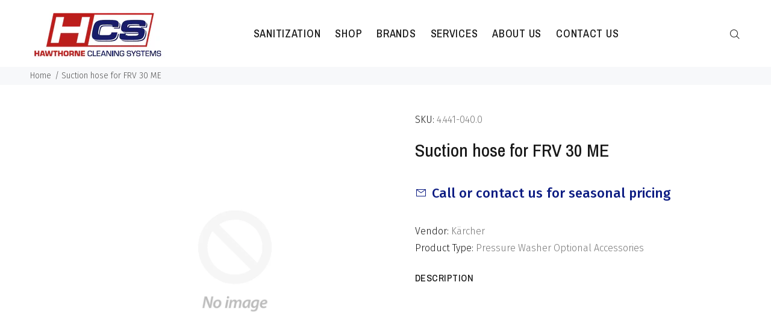

--- FILE ---
content_type: text/html; charset=utf-8
request_url: https://www.hcs-ottawa.ca/products/suction-hose-for-frv-30-me
body_size: 24493
content:
<!doctype html>
<!--[if IE 9]> <html class="ie9 no-js" lang="en"> <![endif]-->
<!--[if (gt IE 9)|!(IE)]><!--> <html class="no-js" lang="en"> <!--<![endif]-->
<head>
<!-- Google Tag Manager -->
<script>
(function(w,d,s,l,i){w[l]=w[l]||[];w[l].push({'gtm.start':
new Date().getTime(),event:'gtm.js'});var f=d.getElementsByTagName(s)[0],
j=d.createElement(s),dl=l!='dataLayer'?'&l='+l:'';j.async=true;j.src=
'https://www.googletagmanager.com/gtm.js?id='+i+dl;f.parentNode.insertBefore(j,f);
})(window,document,'script','dataLayer','GTM-5Q3QRCL');
</script>
<!-- End Google Tag Manager -->

<!-- Google Tag Manager -->
<script>(function(w,d,s,l,i){w[l]=w[l]||[];w[l].push({'gtm.start':
new Date().getTime(),event:'gtm.js'});var f=d.getElementsByTagName(s)[0],
j=d.createElement(s),dl=l!='dataLayer'?'&l='+l:'';j.async=true;j.src=
'https://www.googletagmanager.com/gtm.js?id='+i+dl;f.parentNode.insertBefore(j,f);
})(window,document,'script','dataLayer','GTM-5HX7L2C');</script>
<!-- End Google Tag Manager -->
  
<!-- Global site tag (gtag.js) - Google Ads: 698952400 -->
<script async src="https://www.googletagmanager.com/gtag/js?id=AW-698952400"></script>
<script>
  window.dataLayer = window.dataLayer || [];
  function gtag(){dataLayer.push(arguments);}
  gtag('js', new Date());

  gtag('config', 'AW-698952400');
</script>  
  <!-- Infinite Options app by ShopPad -->
  <script>     
    window.Shoppad = window.Shoppad || {},     
      window.Shoppad.apps = window.Shoppad.apps || {},     
      window.Shoppad.apps.infiniteoptions = window.Shoppad.apps.infiniteoptions || {},     
      window.Shoppad.apps.infiniteoptions.addToCartButton = 'form[action="/cart/add"] .tt-row-custom-01 > .col-item > .btn-addtocart';
  </script>

  <!-- Infinite Options Fast Loading Script By ShopPad -->
  <script src="//d1liekpayvooaz.cloudfront.net/apps/customizery/customizery.js?shop=hawthorne-cleaning-systems.myshopify.com"></script>
  <!-- v1.3.0 Wokiee -->
  <!-- Basic page needs ================================================== -->
  <meta charset="utf-8">
  <!--[if IE]><meta http-equiv="X-UA-Compatible" content="IE=edge,chrome=1"><![endif]-->
  <meta name="viewport" content="width=device-width,initial-scale=1">
  <meta name="theme-color" content="#0d1d83">
  <meta name="keywords" content="Shopify Template" />
  <meta name="author" content="p-themes">
  <link rel="canonical" href="https://www.hcs-ottawa.ca/products/suction-hose-for-frv-30-me"><link rel="shortcut icon" href="//www.hcs-ottawa.ca/cdn/shop/t/4/assets/favicon.png?v=33861690537621970301663249023" type="image/x-icon" /><!-- Title and description ================================================== --><title>Suction hose for FRV 30 ME
&ndash; Hawthorne Cleaning Systems
</title><!-- Social meta ================================================== --><!-- /snippets/social-meta-tags.liquid -->
<meta property="og:site_name" content="Hawthorne Cleaning Systems">
<meta property="og:url" content="https://www.hcs-ottawa.ca/products/suction-hose-for-frv-30-me">
<meta property="og:title" content="Suction hose for FRV 30 ME">
<meta property="og:type" content="product">
<meta property="og:description" content="Hawthorne Cleaning Systems"><meta property="og:price:amount" content="132.17">
  <meta property="og:price:currency" content="CAD">

<meta name="twitter:card" content="summary_large_image">
<meta name="twitter:title" content="Suction hose for FRV 30 ME">
<meta name="twitter:description" content="Hawthorne Cleaning Systems">
<!-- Helpers ================================================== -->

  <!-- CSS ================================================== -->
  <link href="https://fonts.googleapis.com/css?family=Archivo Narrow:100,200,300,400,500,600,700,800,900" rel="stylesheet"><link href="https://fonts.googleapis.com/css?family=Fira Sans:100,200,300,400,500,600,700,800,900" rel="stylesheet">
<link href="//www.hcs-ottawa.ca/cdn/shop/t/4/assets/theme.css?v=55314458553605698811718988559" rel="stylesheet" type="text/css" media="all" />


<script src="//www.hcs-ottawa.ca/cdn/shop/t/4/assets/jquery.min.js?v=146653844047132007351553195247"></script>
  
  <!-- Header hook for plugins ================================================== -->
  <script>window.performance && window.performance.mark && window.performance.mark('shopify.content_for_header.start');</script><meta id="shopify-digital-wallet" name="shopify-digital-wallet" content="/20106281060/digital_wallets/dialog">
<link rel="alternate" type="application/json+oembed" href="https://www.hcs-ottawa.ca/products/suction-hose-for-frv-30-me.oembed">
<script async="async" src="/checkouts/internal/preloads.js?locale=en-CA"></script>
<script id="shopify-features" type="application/json">{"accessToken":"a8541497333ecfa495fd8fdbe00340da","betas":["rich-media-storefront-analytics"],"domain":"www.hcs-ottawa.ca","predictiveSearch":true,"shopId":20106281060,"locale":"en"}</script>
<script>var Shopify = Shopify || {};
Shopify.shop = "hawthorne-cleaning-systems.myshopify.com";
Shopify.locale = "en";
Shopify.currency = {"active":"CAD","rate":"1.0"};
Shopify.country = "CA";
Shopify.theme = {"name":"Hawthorne Cleaning Systems 3.0","id":67590127716,"schema_name":"Wokiee","schema_version":"1.3.0","theme_store_id":null,"role":"main"};
Shopify.theme.handle = "null";
Shopify.theme.style = {"id":null,"handle":null};
Shopify.cdnHost = "www.hcs-ottawa.ca/cdn";
Shopify.routes = Shopify.routes || {};
Shopify.routes.root = "/";</script>
<script type="module">!function(o){(o.Shopify=o.Shopify||{}).modules=!0}(window);</script>
<script>!function(o){function n(){var o=[];function n(){o.push(Array.prototype.slice.apply(arguments))}return n.q=o,n}var t=o.Shopify=o.Shopify||{};t.loadFeatures=n(),t.autoloadFeatures=n()}(window);</script>
<script id="shop-js-analytics" type="application/json">{"pageType":"product"}</script>
<script defer="defer" async type="module" src="//www.hcs-ottawa.ca/cdn/shopifycloud/shop-js/modules/v2/client.init-shop-cart-sync_BN7fPSNr.en.esm.js"></script>
<script defer="defer" async type="module" src="//www.hcs-ottawa.ca/cdn/shopifycloud/shop-js/modules/v2/chunk.common_Cbph3Kss.esm.js"></script>
<script defer="defer" async type="module" src="//www.hcs-ottawa.ca/cdn/shopifycloud/shop-js/modules/v2/chunk.modal_DKumMAJ1.esm.js"></script>
<script type="module">
  await import("//www.hcs-ottawa.ca/cdn/shopifycloud/shop-js/modules/v2/client.init-shop-cart-sync_BN7fPSNr.en.esm.js");
await import("//www.hcs-ottawa.ca/cdn/shopifycloud/shop-js/modules/v2/chunk.common_Cbph3Kss.esm.js");
await import("//www.hcs-ottawa.ca/cdn/shopifycloud/shop-js/modules/v2/chunk.modal_DKumMAJ1.esm.js");

  window.Shopify.SignInWithShop?.initShopCartSync?.({"fedCMEnabled":true,"windoidEnabled":true});

</script>
<script>(function() {
  var isLoaded = false;
  function asyncLoad() {
    if (isLoaded) return;
    isLoaded = true;
    var urls = ["\/\/d1liekpayvooaz.cloudfront.net\/apps\/customizery\/customizery.js?shop=hawthorne-cleaning-systems.myshopify.com"];
    for (var i = 0; i < urls.length; i++) {
      var s = document.createElement('script');
      s.type = 'text/javascript';
      s.async = true;
      s.src = urls[i];
      var x = document.getElementsByTagName('script')[0];
      x.parentNode.insertBefore(s, x);
    }
  };
  if(window.attachEvent) {
    window.attachEvent('onload', asyncLoad);
  } else {
    window.addEventListener('load', asyncLoad, false);
  }
})();</script>
<script id="__st">var __st={"a":20106281060,"offset":-18000,"reqid":"277c62d8-ebe2-4b4d-b440-f8ac81890232-1770095328","pageurl":"www.hcs-ottawa.ca\/products\/suction-hose-for-frv-30-me","u":"eae99684d075","p":"product","rtyp":"product","rid":3043734126692};</script>
<script>window.ShopifyPaypalV4VisibilityTracking = true;</script>
<script id="captcha-bootstrap">!function(){'use strict';const t='contact',e='account',n='new_comment',o=[[t,t],['blogs',n],['comments',n],[t,'customer']],c=[[e,'customer_login'],[e,'guest_login'],[e,'recover_customer_password'],[e,'create_customer']],r=t=>t.map((([t,e])=>`form[action*='/${t}']:not([data-nocaptcha='true']) input[name='form_type'][value='${e}']`)).join(','),a=t=>()=>t?[...document.querySelectorAll(t)].map((t=>t.form)):[];function s(){const t=[...o],e=r(t);return a(e)}const i='password',u='form_key',d=['recaptcha-v3-token','g-recaptcha-response','h-captcha-response',i],f=()=>{try{return window.sessionStorage}catch{return}},m='__shopify_v',_=t=>t.elements[u];function p(t,e,n=!1){try{const o=window.sessionStorage,c=JSON.parse(o.getItem(e)),{data:r}=function(t){const{data:e,action:n}=t;return t[m]||n?{data:e,action:n}:{data:t,action:n}}(c);for(const[e,n]of Object.entries(r))t.elements[e]&&(t.elements[e].value=n);n&&o.removeItem(e)}catch(o){console.error('form repopulation failed',{error:o})}}const l='form_type',E='cptcha';function T(t){t.dataset[E]=!0}const w=window,h=w.document,L='Shopify',v='ce_forms',y='captcha';let A=!1;((t,e)=>{const n=(g='f06e6c50-85a8-45c8-87d0-21a2b65856fe',I='https://cdn.shopify.com/shopifycloud/storefront-forms-hcaptcha/ce_storefront_forms_captcha_hcaptcha.v1.5.2.iife.js',D={infoText:'Protected by hCaptcha',privacyText:'Privacy',termsText:'Terms'},(t,e,n)=>{const o=w[L][v],c=o.bindForm;if(c)return c(t,g,e,D).then(n);var r;o.q.push([[t,g,e,D],n]),r=I,A||(h.body.append(Object.assign(h.createElement('script'),{id:'captcha-provider',async:!0,src:r})),A=!0)});var g,I,D;w[L]=w[L]||{},w[L][v]=w[L][v]||{},w[L][v].q=[],w[L][y]=w[L][y]||{},w[L][y].protect=function(t,e){n(t,void 0,e),T(t)},Object.freeze(w[L][y]),function(t,e,n,w,h,L){const[v,y,A,g]=function(t,e,n){const i=e?o:[],u=t?c:[],d=[...i,...u],f=r(d),m=r(i),_=r(d.filter((([t,e])=>n.includes(e))));return[a(f),a(m),a(_),s()]}(w,h,L),I=t=>{const e=t.target;return e instanceof HTMLFormElement?e:e&&e.form},D=t=>v().includes(t);t.addEventListener('submit',(t=>{const e=I(t);if(!e)return;const n=D(e)&&!e.dataset.hcaptchaBound&&!e.dataset.recaptchaBound,o=_(e),c=g().includes(e)&&(!o||!o.value);(n||c)&&t.preventDefault(),c&&!n&&(function(t){try{if(!f())return;!function(t){const e=f();if(!e)return;const n=_(t);if(!n)return;const o=n.value;o&&e.removeItem(o)}(t);const e=Array.from(Array(32),(()=>Math.random().toString(36)[2])).join('');!function(t,e){_(t)||t.append(Object.assign(document.createElement('input'),{type:'hidden',name:u})),t.elements[u].value=e}(t,e),function(t,e){const n=f();if(!n)return;const o=[...t.querySelectorAll(`input[type='${i}']`)].map((({name:t})=>t)),c=[...d,...o],r={};for(const[a,s]of new FormData(t).entries())c.includes(a)||(r[a]=s);n.setItem(e,JSON.stringify({[m]:1,action:t.action,data:r}))}(t,e)}catch(e){console.error('failed to persist form',e)}}(e),e.submit())}));const S=(t,e)=>{t&&!t.dataset[E]&&(n(t,e.some((e=>e===t))),T(t))};for(const o of['focusin','change'])t.addEventListener(o,(t=>{const e=I(t);D(e)&&S(e,y())}));const B=e.get('form_key'),M=e.get(l),P=B&&M;t.addEventListener('DOMContentLoaded',(()=>{const t=y();if(P)for(const e of t)e.elements[l].value===M&&p(e,B);[...new Set([...A(),...v().filter((t=>'true'===t.dataset.shopifyCaptcha))])].forEach((e=>S(e,t)))}))}(h,new URLSearchParams(w.location.search),n,t,e,['guest_login'])})(!0,!0)}();</script>
<script integrity="sha256-4kQ18oKyAcykRKYeNunJcIwy7WH5gtpwJnB7kiuLZ1E=" data-source-attribution="shopify.loadfeatures" defer="defer" src="//www.hcs-ottawa.ca/cdn/shopifycloud/storefront/assets/storefront/load_feature-a0a9edcb.js" crossorigin="anonymous"></script>
<script data-source-attribution="shopify.dynamic_checkout.dynamic.init">var Shopify=Shopify||{};Shopify.PaymentButton=Shopify.PaymentButton||{isStorefrontPortableWallets:!0,init:function(){window.Shopify.PaymentButton.init=function(){};var t=document.createElement("script");t.src="https://www.hcs-ottawa.ca/cdn/shopifycloud/portable-wallets/latest/portable-wallets.en.js",t.type="module",document.head.appendChild(t)}};
</script>
<script data-source-attribution="shopify.dynamic_checkout.buyer_consent">
  function portableWalletsHideBuyerConsent(e){var t=document.getElementById("shopify-buyer-consent"),n=document.getElementById("shopify-subscription-policy-button");t&&n&&(t.classList.add("hidden"),t.setAttribute("aria-hidden","true"),n.removeEventListener("click",e))}function portableWalletsShowBuyerConsent(e){var t=document.getElementById("shopify-buyer-consent"),n=document.getElementById("shopify-subscription-policy-button");t&&n&&(t.classList.remove("hidden"),t.removeAttribute("aria-hidden"),n.addEventListener("click",e))}window.Shopify?.PaymentButton&&(window.Shopify.PaymentButton.hideBuyerConsent=portableWalletsHideBuyerConsent,window.Shopify.PaymentButton.showBuyerConsent=portableWalletsShowBuyerConsent);
</script>
<script data-source-attribution="shopify.dynamic_checkout.cart.bootstrap">document.addEventListener("DOMContentLoaded",(function(){function t(){return document.querySelector("shopify-accelerated-checkout-cart, shopify-accelerated-checkout")}if(t())Shopify.PaymentButton.init();else{new MutationObserver((function(e,n){t()&&(Shopify.PaymentButton.init(),n.disconnect())})).observe(document.body,{childList:!0,subtree:!0})}}));
</script>
<link rel="stylesheet" media="screen" href="//www.hcs-ottawa.ca/cdn/shop/t/4/compiled_assets/styles.css?v=1692">
<script id="sections-script" data-sections="promo-fixed" defer="defer" src="//www.hcs-ottawa.ca/cdn/shop/t/4/compiled_assets/scripts.js?v=1692"></script>
<script>window.performance && window.performance.mark && window.performance.mark('shopify.content_for_header.end');</script>
  <!-- /Header hook for plugins ================================================== --><style>
    [data-rating="0.0"]{
      display:none !important;
    }
  </style><!-- BEGIN app block: shopify://apps/powerful-form-builder/blocks/app-embed/e4bcb1eb-35b2-42e6-bc37-bfe0e1542c9d --><script type="text/javascript" hs-ignore data-cookieconsent="ignore">
  var Globo = Globo || {};
  var globoFormbuilderRecaptchaInit = function(){};
  var globoFormbuilderHcaptchaInit = function(){};
  window.Globo.FormBuilder = window.Globo.FormBuilder || {};
  window.Globo.FormBuilder.shop = {"configuration":{"money_format":"${{amount}}"},"pricing":{"features":{"bulkOrderForm":false,"cartForm":false,"fileUpload":2,"removeCopyright":false}},"settings":{"copyright":"Powered by <a href=\"https://globosoftware.net\" target=\"_blank\">Globo</a> <a href=\"https://apps.shopify.com/form-builder-contact-form\" target=\"_blank\">Form Builder</a>","hideWaterMark":false,"reCaptcha":{"siteKey":false,"languageCode":"en"},"scrollTop":false},"encryption_form_id":1,"url":"https://form.globosoftware.net/"};

  if(window.Globo.FormBuilder.shop.settings.customCssEnabled && window.Globo.FormBuilder.shop.settings.customCssCode){
    const customStyle = document.createElement('style');
    customStyle.type = 'text/css';
    customStyle.innerHTML = window.Globo.FormBuilder.shop.settings.customCssCode;
    document.head.appendChild(customStyle);
  }

  window.Globo.FormBuilder.forms = [];
    
      
      
      
      window.Globo.FormBuilder.forms[81809] = {"81809":{"header":{"active":false,"title":"Request a Preventative Maintenance Quote","description":"\u003cp\u003ePlease enter your information below.\u003c\/p\u003e"},"elements":[{"id":"text","type":"text","label":"Contact Name","placeholder":"","description":"","limitCharacters":false,"characters":100,"required":true,"columnWidth":50},{"id":"text-2","type":"text","label":"Company Name","placeholder":"","description":"","limitCharacters":false,"characters":100,"required":false,"columnWidth":50},{"id":"text-3","type":"text","label":"Address","placeholder":"","description":"","limitCharacters":false,"characters":100,"required":true,"columnWidth":100},{"id":"phone","type":"phone","label":"Phone","placeholder":"","description":"","validatePhone":false,"defaultCountryCode":"us","limitCharacters":false,"characters":100,"required":true,"columnWidth":50},{"id":"email","type":"email","label":"Email","placeholder":"","description":"","limitCharacters":false,"characters":100,"required":true,"columnWidth":50},{"id":"textarea","type":"textarea","label":"Equipment Description","placeholder":"Enter Make, Model, Serial #, Purchase Date","description":"","limitCharacters":false,"characters":100,"required":true,"columnWidth":100},{"id":"textarea-2","type":"textarea","label":"Description of Issues\/Services","placeholder":"","description":"","limitCharacters":false,"characters":100,"required":true,"columnWidth":100}],"add-elements":null,"footer":{"description":"","previousText":"Previous","nextText":"Next","submitText":"Submit","submitFullWidth":false,"submitAlignment":"left"},"contactUs":{"hideWaterMark":false,"btnContact":"Contact us"},"mail":{"admin":null,"customer":{"enable":true,"emailType":"elementEmail","selectEmail":"onlyEmail","emailId":"email","emailConditional":false,"note":"You can use variables which will help you create a dynamic content","subject":"Thanks for sending your request","content":"\u003ctable class=\"header row\" style=\"width: 100%; border-spacing: 0; border-collapse: collapse; margin: 40px 0 20px;\"\u003e\n\u003ctbody\u003e\n\u003ctr\u003e\n\u003ctd class=\"header__cell\" style=\"font-family: -apple-system, BlinkMacSystemFont, Roboto, Oxygen, Ubuntu, Cantarell, Fira Sans, Droid Sans, Helvetica Neue, sans-serif;\"\u003e\u003ccenter\u003e\n\u003ctable class=\"container\" style=\"width: 559px; text-align: left; border-spacing: 0px; border-collapse: collapse; margin: 0px auto;\"\u003e\n\u003ctbody\u003e\n\u003ctr\u003e\n\u003ctd style=\"font-family: -apple-system, BlinkMacSystemFont, Roboto, Oxygen, Ubuntu, Cantarell, 'Fira Sans', 'Droid Sans', 'Helvetica Neue', sans-serif; width: 544.219px;\"\u003e\n\u003ctable class=\"row\" style=\"width: 100%; border-spacing: 0; border-collapse: collapse;\"\u003e\n\u003ctbody\u003e\n\u003ctr\u003e\n\u003ctd class=\"shop-name__cell\" style=\"font-family: -apple-system, BlinkMacSystemFont, Roboto, Oxygen, Ubuntu, Cantarell, Fira Sans, Droid Sans, Helvetica Neue, sans-serif;\"\u003e\n\u003ch1 class=\"shop-name__text\" style=\"font-weight: normal; font-size: 30px; color: #333; margin: 0;\"\u003eHawthorne Cleaning Systems\u003c\/h1\u003e\n\u003c\/td\u003e\n\u003ctd class=\"order-number__cell\" style=\"font-family: -apple-system, BlinkMacSystemFont, Roboto, Oxygen, Ubuntu, Cantarell, Fira Sans, Droid Sans, Helvetica Neue, sans-serif; font-size: 14px; color: #999;\" align=\"right\"\u003e\u0026nbsp;\u003c\/td\u003e\n\u003c\/tr\u003e\n\u003c\/tbody\u003e\n\u003c\/table\u003e\n\u003c\/td\u003e\n\u003c\/tr\u003e\n\u003c\/tbody\u003e\n\u003c\/table\u003e\n\u003c\/center\u003e\u003c\/td\u003e\n\u003c\/tr\u003e\n\u003c\/tbody\u003e\n\u003c\/table\u003e\n\u003ctable class=\"row content\" style=\"width: 100%; border-spacing: 0; border-collapse: collapse;\"\u003e\n\u003ctbody\u003e\n\u003ctr\u003e\n\u003ctd class=\"content__cell\" style=\"font-family: -apple-system, BlinkMacSystemFont, Roboto, Oxygen, Ubuntu, Cantarell, Fira Sans, Droid Sans, Helvetica Neue, sans-serif; padding-bottom: 40px;\"\u003e\u003ccenter\u003e\n\u003ctable class=\"container\" style=\"width: 560px; text-align: left; border-spacing: 0; border-collapse: collapse; margin: 0 auto;\"\u003e\n\u003ctbody\u003e\n\u003ctr\u003e\n\u003ctd style=\"font-family: -apple-system, BlinkMacSystemFont, Roboto, Oxygen, Ubuntu, Cantarell, Fira Sans, Droid Sans, Helvetica Neue, sans-serif;\"\u003e\n\u003ch2 class=\"quote-heading\" style=\"font-weight: normal; font-size: 24px; margin: 0 0 10px;\"\u003eThanks for your submission\u003c\/h2\u003e\n\u003cp class=\"quote-heading-message\"\u003eHi,\u0026nbsp;have received your quote request. We will\u0026nbsp;be in contact with you shortly regarding your information..\u003c\/p\u003e\n\u003c\/td\u003e\n\u003c\/tr\u003e\n\u003c\/tbody\u003e\n\u003c\/table\u003e\n\u003ctable class=\"row section\" style=\"width: 100%; border-spacing: 0; border-collapse: collapse; border-top-width: 1px; border-top-color: #e5e5e5; border-top-style: solid;\"\u003e\n\u003ctbody\u003e\n\u003ctr\u003e\n\u003ctd class=\"section__cell\" style=\"font-family: -apple-system, BlinkMacSystemFont, Roboto, Oxygen, Ubuntu, Cantarell, Fira Sans, Droid Sans, Helvetica Neue, sans-serif; padding: 40px 0;\"\u003e\u003ccenter\u003e\n\u003ctable class=\"container\" style=\"width: 560px; text-align: left; border-spacing: 0; border-collapse: collapse; margin: 0 auto;\"\u003e\n\u003ctbody\u003e\n\u003ctr\u003e\n\u003ctd style=\"font-family: -apple-system, BlinkMacSystemFont, Roboto, Oxygen, Ubuntu, Cantarell, Fira Sans, Droid Sans, Helvetica Neue, sans-serif;\"\u003e\n\u003ch3 class=\"more-information\"\u003eMore information\u003c\/h3\u003e\n\u003cp\u003e{{data}}\u003c\/p\u003e\n\u003c\/td\u003e\n\u003c\/tr\u003e\n\u003c\/tbody\u003e\n\u003c\/table\u003e\n\u003c\/center\u003e\u003c\/td\u003e\n\u003c\/tr\u003e\n\u003c\/tbody\u003e\n\u003c\/table\u003e\n\u003ctable class=\"row footer\" style=\"width: 100%; border-spacing: 0; border-collapse: collapse; border-top-width: 1px; border-top-color: #e5e5e5; border-top-style: solid;\"\u003e\n\u003ctbody\u003e\n\u003ctr\u003e\n\u003ctd class=\"footer__cell\" style=\"font-family: -apple-system, BlinkMacSystemFont, Roboto, Oxygen, Ubuntu, Cantarell, Fira Sans, Droid Sans, Helvetica Neue, sans-serif; padding: 35px 0;\"\u003e\u003ccenter\u003e\n\u003ctable class=\"container\" style=\"width: 560px; text-align: left; border-spacing: 0; border-collapse: collapse; margin: 0 auto;\"\u003e\n\u003ctbody\u003e\n\u003ctr\u003e\n\u003ctd style=\"font-family: -apple-system, BlinkMacSystemFont, Roboto, Oxygen, Ubuntu, Cantarell, Fira Sans, Droid Sans, Helvetica Neue, sans-serif;\"\u003e\n\u003cp class=\"contact\" style=\"text-align: center;\"\u003eIf you have any questions, reply to this email or contact us at \u003ca href=\"mailto:andrew@thinkrdigital.com\"\u003eandrew@thinkrdigital.com\u003c\/a\u003e\u003c\/p\u003e\n\u003c\/td\u003e\n\u003c\/tr\u003e\n\u003ctr\u003e\n\u003ctd style=\"font-family: -apple-system, BlinkMacSystemFont, Roboto, Oxygen, Ubuntu, Cantarell, Fira Sans, Droid Sans, Helvetica Neue, sans-serif;\"\u003e\n\u003cp class=\"disclaimer__subtext\" style=\"color: #999; line-height: 150%; font-size: 14px; margin: 0; text-align: center;\"\u003eClick \u003ca href=\"[UNSUBSCRIBEURL]\"\u003ehere\u003c\/a\u003e to unsubscribe\u003c\/p\u003e\n\u003c\/td\u003e\n\u003c\/tr\u003e\n\u003c\/tbody\u003e\n\u003c\/table\u003e\n\u003c\/center\u003e\u003c\/td\u003e\n\u003c\/tr\u003e\n\u003c\/tbody\u003e\n\u003c\/table\u003e\n\u003c\/center\u003e\u003c\/td\u003e\n\u003c\/tr\u003e\n\u003c\/tbody\u003e\n\u003c\/table\u003e","islimitWidth":false,"maxWidth":"600"}},"appearance":{"layout":"boxed","width":"","style":"flat_rounded","mainColor":"rgba(13,29,131,1)","headingColor":"#000","labelColor":"#000","descriptionColor":"#6c757d","optionColor":"#000","paragraphColor":"#000","paragraphBackground":"#fff","background":"color","backgroundColor":"#FFF","backgroundImage":"","backgroundImageAlignment":"middle","floatingIcon":"\u003csvg aria-hidden=\"true\" focusable=\"false\" data-prefix=\"far\" data-icon=\"envelope\" class=\"svg-inline--fa fa-envelope fa-w-16\" role=\"img\" xmlns=\"http:\/\/www.w3.org\/2000\/svg\" viewBox=\"0 0 512 512\"\u003e\u003cpath fill=\"currentColor\" d=\"M464 64H48C21.49 64 0 85.49 0 112v288c0 26.51 21.49 48 48 48h416c26.51 0 48-21.49 48-48V112c0-26.51-21.49-48-48-48zm0 48v40.805c-22.422 18.259-58.168 46.651-134.587 106.49-16.841 13.247-50.201 45.072-73.413 44.701-23.208.375-56.579-31.459-73.413-44.701C106.18 199.465 70.425 171.067 48 152.805V112h416zM48 400V214.398c22.914 18.251 55.409 43.862 104.938 82.646 21.857 17.205 60.134 55.186 103.062 54.955 42.717.231 80.509-37.199 103.053-54.947 49.528-38.783 82.032-64.401 104.947-82.653V400H48z\"\u003e\u003c\/path\u003e\u003c\/svg\u003e","floatingText":"","displayOnAllPage":false,"position":"bottom right","formType":"normalForm"},"reCaptcha":{"enable":false,"note":"Please make sure that you have set Google reCaptcha v2 Site key and Secret key in \u003ca href=\"\/admin\/settings\"\u003eSettings\u003c\/a\u003e"},"errorMessage":{"required":"Please fill in field","invalid":"Invalid","invalidName":"Invalid name","invalidEmail":"Invalid email","invalidURL":"Invalid URL","invalidPhone":"Invalid phone","invalidNumber":"Invalid number","invalidPassword":"Invalid password","confirmPasswordNotMatch":"Confirmed password doesn't match","customerAlreadyExists":"Customer already exists","fileSizeLimit":"File size limit exceeded","fileNotAllowed":"File extension not allowed","requiredCaptcha":"Please, enter the captcha","requiredProducts":"Please select product","limitQuantity":"The number of products left in stock has been exceeded","shopifyInvalidPhone":"phone - Enter a valid phone number to use this delivery method","shopifyPhoneHasAlready":"phone - Phone has already been taken","shopifyInvalidProvice":"addresses.province - is not valid","otherError":"Something went wrong, please try again"},"afterSubmit":{"action":"clearForm","message":"\u003ch4\u003eThank you for submitting your information.\u0026nbsp;\u003c\/h4\u003e\n\u003cp\u003eWe have received your quote request and will review it shortly. If you have any additional questions, please don't hesitate to contact us.\u003c\/p\u003e\n\u003cp\u003e\u0026nbsp;\u003c\/p\u003e","redirectUrl":"","enableGa":false,"gaEventCategory":"Form Builder by Globo","gaEventAction":"Submit","gaEventLabel":"Contact us form","enableFpx":false,"fpxTrackerName":""},"integration":{"shopify":{"createAccount":false,"ifExist":"returnError","sendEmailInvite":false,"acceptsMarketing":false,"note":"Learn \u003ca href=\"https:\/\/www.google.com\/\" target=\"_blank\"\u003ehow to connect\u003c\/a\u003e form elements to Shopify customer data","integrationElements":[]},"mailChimp":{"loading":"","enable":false,"list":false,"note":"Learn \u003ca href=\"https:\/\/www.google.com\/\" target=\"_blank\"\u003ehow to connect\u003c\/a\u003e form elements to Mailchimp subscriber data","integrationElements":[]},"klaviyo":{"loading":"","enable":false,"list":false,"note":"Learn \u003ca href=\"https:\/\/www.google.com\/\" target=\"_blank\"\u003ehow to connect\u003c\/a\u003e form elements to Klaviyo subscriber data","integrationElements":[]},"zapier":{"enable":false,"webhookUrl":""}},"publish":{"publishType":"embedCode","embedCode":"\u003cdiv class=\"globo-formbuilder\" data-id=\"ZmFsc2U=\"\u003e\u003c\/div\u003e","shortCode":"{formbuilder:ZmFsc2U=}","lightbox":"\u003cdiv class=\"globo-form-publish-modal lightbox hidden\" data-id=\"ZmFsc2U=\"\u003e\u003cdiv class=\"globo-form-modal-content\"\u003e\u003cdiv class=\"globo-formbuilder\" data-id=\"ZmFsc2U=\"\u003e\u003c\/div\u003e\u003c\/div\u003e\u003c\/div\u003e","enableAddShortCode":false,"selectPage":"36710023268","selectPositionOnPage":"top","selectTime":"forever","setCookie":"1"},"isStepByStepForm":false,"html":"\n\u003cdiv class=\"globo-form boxed-form globo-form-id-81809\"\u003e\n\u003cstyle\u003e\n.globo-form-id-81809 .globo-form-app{\n    max-width: px;\n    width: -webkit-fill-available;\n    \n    background-color: #FFF;\n    \n    \n}\n\n.globo-form-id-81809 .globo-form-app .globo-heading{\n    color: #000\n}\n.globo-form-id-81809 .globo-form-app .globo-description,\n.globo-form-id-81809 .globo-form-app .header .globo-description{\n    color: #6c757d\n}\n.globo-form-id-81809 .globo-form-app .globo-label,\n.globo-form-id-81809 .globo-form-app .globo-form-control label.globo-label,\n.globo-form-id-81809 .globo-form-app .globo-form-control label.globo-label span.label-content{\n    color: #000;\n    text-align: left !important;\n}\n.globo-form-id-81809 .globo-form-app .globo-form-control .help-text.globo-description{\n    color: #6c757d\n}\n.globo-form-id-81809 .globo-form-app .globo-form-control .checkbox-wrapper .globo-option,\n.globo-form-id-81809 .globo-form-app .globo-form-control .radio-wrapper .globo-option\n{\n    color: #000\n}\n.globo-form-id-81809 .globo-form-app .footer{\n    text-align:left;\n}\n.globo-form-id-81809 .globo-form-app .footer button{\n    border:1px solid rgba(13,29,131,1);\n    \n}\n.globo-form-id-81809 .globo-form-app .footer button.submit,\n.globo-form-id-81809 .globo-form-app .footer button.checkout,\n.globo-form-id-81809 .globo-form-app .footer button.action.loading .spinner{\n    background-color: rgba(13,29,131,1);\n    color : #ffffff;\n}\n.globo-form-id-81809 .globo-form-app .globo-form-control .star-rating\u003efieldset:not(:checked)\u003elabel:before {\n    content: url('data:image\/svg+xml; utf8, \u003csvg aria-hidden=\"true\" focusable=\"false\" data-prefix=\"far\" data-icon=\"star\" class=\"svg-inline--fa fa-star fa-w-18\" role=\"img\" xmlns=\"http:\/\/www.w3.org\/2000\/svg\" viewBox=\"0 0 576 512\"\u003e\u003cpath fill=\"rgba(13,29,131,1)\" d=\"M528.1 171.5L382 150.2 316.7 17.8c-11.7-23.6-45.6-23.9-57.4 0L194 150.2 47.9 171.5c-26.2 3.8-36.7 36.1-17.7 54.6l105.7 103-25 145.5c-4.5 26.3 23.2 46 46.4 33.7L288 439.6l130.7 68.7c23.2 12.2 50.9-7.4 46.4-33.7l-25-145.5 105.7-103c19-18.5 8.5-50.8-17.7-54.6zM388.6 312.3l23.7 138.4L288 385.4l-124.3 65.3 23.7-138.4-100.6-98 139-20.2 62.2-126 62.2 126 139 20.2-100.6 98z\"\u003e\u003c\/path\u003e\u003c\/svg\u003e');\n}\n.globo-form-id-81809 .globo-form-app .globo-form-control .star-rating\u003efieldset\u003einput:checked ~ label:before {\n    content: url('data:image\/svg+xml; utf8, \u003csvg aria-hidden=\"true\" focusable=\"false\" data-prefix=\"fas\" data-icon=\"star\" class=\"svg-inline--fa fa-star fa-w-18\" role=\"img\" xmlns=\"http:\/\/www.w3.org\/2000\/svg\" viewBox=\"0 0 576 512\"\u003e\u003cpath fill=\"rgba(13,29,131,1)\" d=\"M259.3 17.8L194 150.2 47.9 171.5c-26.2 3.8-36.7 36.1-17.7 54.6l105.7 103-25 145.5c-4.5 26.3 23.2 46 46.4 33.7L288 439.6l130.7 68.7c23.2 12.2 50.9-7.4 46.4-33.7l-25-145.5 105.7-103c19-18.5 8.5-50.8-17.7-54.6L382 150.2 316.7 17.8c-11.7-23.6-45.6-23.9-57.4 0z\"\u003e\u003c\/path\u003e\u003c\/svg\u003e');\n}\n.globo-form-id-81809 .globo-form-app .globo-form-control .star-rating\u003efieldset:not(:checked)\u003elabel:hover:before,\n.globo-form-id-81809 .globo-form-app .globo-form-control .star-rating\u003efieldset:not(:checked)\u003elabel:hover ~ label:before{\n    content : url('data:image\/svg+xml; utf8, \u003csvg aria-hidden=\"true\" focusable=\"false\" data-prefix=\"fas\" data-icon=\"star\" class=\"svg-inline--fa fa-star fa-w-18\" role=\"img\" xmlns=\"http:\/\/www.w3.org\/2000\/svg\" viewBox=\"0 0 576 512\"\u003e\u003cpath fill=\"rgba(13,29,131,1)\" d=\"M259.3 17.8L194 150.2 47.9 171.5c-26.2 3.8-36.7 36.1-17.7 54.6l105.7 103-25 145.5c-4.5 26.3 23.2 46 46.4 33.7L288 439.6l130.7 68.7c23.2 12.2 50.9-7.4 46.4-33.7l-25-145.5 105.7-103c19-18.5 8.5-50.8-17.7-54.6L382 150.2 316.7 17.8c-11.7-23.6-45.6-23.9-57.4 0z\"\u003e\u003c\/path\u003e\u003c\/svg\u003e')\n}\n.globo-form-id-81809 .globo-form-app .globo-form-control .radio-wrapper .radio-input:checked ~ .radio-label:after {\n    background: rgba(13,29,131,1);\n    background: radial-gradient(rgba(13,29,131,1) 40%, #fff 45%);\n}\n.globo-form-id-81809 .globo-form-app .globo-form-control .checkbox-wrapper .checkbox-input:checked ~ .checkbox-label:before {\n    border-color: rgba(13,29,131,1);\n    box-shadow: 0 4px 6px rgba(50,50,93,0.11), 0 1px 3px rgba(0,0,0,0.08);\n    background-color: rgba(13,29,131,1);\n}\n.globo-form-id-81809 .globo-form-app .step.-completed .step__number,\n.globo-form-id-81809 .globo-form-app .line.-progress,\n.globo-form-id-81809 .globo-form-app .line.-start{\n    background-color: rgba(13,29,131,1);\n}\n.globo-form-id-81809 .globo-form-app .checkmark__check,\n.globo-form-id-81809 .globo-form-app .checkmark__circle{\n    stroke: rgba(13,29,131,1);\n}\n.globo-form-id-81809 .floating-button{\n    background-color: rgba(13,29,131,1);\n}\n.globo-form-id-81809 .globo-form-app .globo-form-control .checkbox-wrapper .checkbox-input ~ .checkbox-label:before,\n.globo-form-app .globo-form-control .radio-wrapper .radio-input ~ .radio-label:after{\n    border-color : rgba(13,29,131,1);\n}\n.globo-form-id-81809 .flatpickr-day.selected, \n.globo-form-id-81809 .flatpickr-day.startRange, \n.globo-form-id-81809 .flatpickr-day.endRange, \n.globo-form-id-81809 .flatpickr-day.selected.inRange, \n.globo-form-id-81809 .flatpickr-day.startRange.inRange, \n.globo-form-id-81809 .flatpickr-day.endRange.inRange, \n.globo-form-id-81809 .flatpickr-day.selected:focus, \n.globo-form-id-81809 .flatpickr-day.startRange:focus, \n.globo-form-id-81809 .flatpickr-day.endRange:focus, \n.globo-form-id-81809 .flatpickr-day.selected:hover, \n.globo-form-id-81809 .flatpickr-day.startRange:hover, \n.globo-form-id-81809 .flatpickr-day.endRange:hover, \n.globo-form-id-81809 .flatpickr-day.selected.prevMonthDay, \n.globo-form-id-81809 .flatpickr-day.startRange.prevMonthDay, \n.globo-form-id-81809 .flatpickr-day.endRange.prevMonthDay, \n.globo-form-id-81809 .flatpickr-day.selected.nextMonthDay, \n.globo-form-id-81809 .flatpickr-day.startRange.nextMonthDay, \n.globo-form-id-81809 .flatpickr-day.endRange.nextMonthDay {\n    background: rgba(13,29,131,1);\n    border-color: rgba(13,29,131,1);\n}\n.globo-form-id-81809 .globo-paragraph,\n.globo-form-id-81809 .globo-paragraph * {\n    background: #fff !important;\n    color: #000 !important;\n    width: 100%!important;\n}\n\u003c\/style\u003e\n\u003cdiv class=\"globo-form-app boxed-layout\"\u003e\n    \u003cdiv class=\"header dismiss  hidden \" onclick=\" Globo.FormBuilder.closeModalForm(this)\"\u003e\n        \u003csvg viewBox=\"0 0 20 20\" class=\"\" focusable=\"false\" aria-hidden=\"true\"\u003e\u003cpath d=\"M11.414 10l4.293-4.293a.999.999 0 1 0-1.414-1.414L10 8.586 5.707 4.293a.999.999 0 1 0-1.414 1.414L8.586 10l-4.293 4.293a.999.999 0 1 0 1.414 1.414L10 11.414l4.293 4.293a.997.997 0 0 0 1.414 0 .999.999 0 0 0 0-1.414L11.414 10z\" fill-rule=\"evenodd\"\u003e\u003c\/path\u003e\u003c\/svg\u003e\n    \u003c\/div\u003e\n    \u003cform class=\"g-container\" novalidate action=\"\/api\/front\/form\/81809\/send\" method=\"POST\" enctype=\"multipart\/form-data\" data-id=81809\u003e\n        \n        \n            \u003cdiv class=\"content flex-wrap block-container\" data-id=81809\u003e\n                \n                    \n                        \n\n\n\n\n\n\n\n\u003cdiv class=\"globo-form-control layout-2-column\" \u003e\n    \u003clabel for=\"81809-text\" class=\"flat_rounded-label globo-label\"\u003e\u003cspan class=\"label-content\"\u003eContact Name\u003c\/span\u003e\u003cspan class=\"text-danger text-smaller\"\u003e *\u003c\/span\u003e\u003c\/label\u003e\n    \u003cinput type=\"text\"  data-type=\"text\" class=\"flat_rounded-input\" id=\"81809-text\" name=\"text\" placeholder=\"\" presence  \u003e\n    \n    \u003csmall class=\"messages\"\u003e\u003c\/small\u003e\n\u003c\/div\u003e\n\n\n                    \n                \n                    \n                        \n\n\n\n\n\n\n\n\u003cdiv class=\"globo-form-control layout-2-column\" \u003e\n    \u003clabel for=\"81809-text-2\" class=\"flat_rounded-label globo-label\"\u003e\u003cspan class=\"label-content\"\u003eCompany Name\u003c\/span\u003e\u003c\/label\u003e\n    \u003cinput type=\"text\"  data-type=\"text\" class=\"flat_rounded-input\" id=\"81809-text-2\" name=\"text-2\" placeholder=\"\"   \u003e\n    \n    \u003csmall class=\"messages\"\u003e\u003c\/small\u003e\n\u003c\/div\u003e\n\n\n                    \n                \n                    \n                        \n\n\n\n\n\n\n\n\u003cdiv class=\"globo-form-control layout-1-column\" \u003e\n    \u003clabel for=\"81809-text-3\" class=\"flat_rounded-label globo-label\"\u003e\u003cspan class=\"label-content\"\u003eAddress\u003c\/span\u003e\u003cspan class=\"text-danger text-smaller\"\u003e *\u003c\/span\u003e\u003c\/label\u003e\n    \u003cinput type=\"text\"  data-type=\"text\" class=\"flat_rounded-input\" id=\"81809-text-3\" name=\"text-3\" placeholder=\"\" presence  \u003e\n    \n    \u003csmall class=\"messages\"\u003e\u003c\/small\u003e\n\u003c\/div\u003e\n\n\n                    \n                \n                    \n                        \n\n\n\n\n\n\n\n\u003cdiv class=\"globo-form-control layout-2-column\" \u003e\n    \u003clabel for=\"81809-phone\" class=\"flat_rounded-label globo-label\"\u003e\u003cspan class=\"label-content\"\u003ePhone\u003c\/span\u003e\u003cspan class=\"text-danger text-smaller\"\u003e *\u003c\/span\u003e\u003c\/label\u003e\n    \u003cinput type=\"text\"  data-type=\"phone\" class=\"flat_rounded-input\" id=\"81809-phone\" name=\"phone\" placeholder=\"\" presence   default-country-code=\"us\"\u003e\n    \n    \u003csmall class=\"messages\"\u003e\u003c\/small\u003e\n\u003c\/div\u003e\n\n\n                    \n                \n                    \n                        \n\n\n\n\n\n\n\n\u003cdiv class=\"globo-form-control layout-2-column\" \u003e\n    \u003clabel for=\"81809-email\" class=\"flat_rounded-label globo-label\"\u003e\u003cspan class=\"label-content\"\u003eEmail\u003c\/span\u003e\u003cspan class=\"text-danger text-smaller\"\u003e *\u003c\/span\u003e\u003c\/label\u003e\n    \u003cinput type=\"text\"  data-type=\"email\" class=\"flat_rounded-input\" id=\"81809-email\" name=\"email\" placeholder=\"\" presence  \u003e\n    \n    \u003csmall class=\"messages\"\u003e\u003c\/small\u003e\n\u003c\/div\u003e\n\n\n                    \n                \n                    \n                        \n\n\n\n\n\n\n\n\u003cdiv class=\"globo-form-control layout-1-column\" \u003e\n    \u003clabel for=\"81809-textarea\" class=\"flat_rounded-label globo-label\"\u003e\u003cspan class=\"label-content\"\u003eEquipment Description\u003c\/span\u003e\u003cspan class=\"text-danger text-smaller\"\u003e *\u003c\/span\u003e\u003c\/label\u003e\n    \u003ctextarea id=\"81809-textarea\"  data-type=\"textarea\" class=\"flat_rounded-input\" rows=\"3\" name=\"textarea\" placeholder=\"Enter Make, Model, Serial #, Purchase Date\" presence  \u003e\u003c\/textarea\u003e\n    \n    \u003csmall class=\"messages\"\u003e\u003c\/small\u003e\n\u003c\/div\u003e\n\n\n                    \n                \n                    \n                        \n\n\n\n\n\n\n\n\u003cdiv class=\"globo-form-control layout-1-column\" \u003e\n    \u003clabel for=\"81809-textarea-2\" class=\"flat_rounded-label globo-label\"\u003e\u003cspan class=\"label-content\"\u003eDescription of Issues\/Services\u003c\/span\u003e\u003cspan class=\"text-danger text-smaller\"\u003e *\u003c\/span\u003e\u003c\/label\u003e\n    \u003ctextarea id=\"81809-textarea-2\"  data-type=\"textarea\" class=\"flat_rounded-input\" rows=\"3\" name=\"textarea-2\" placeholder=\"\" presence  \u003e\u003c\/textarea\u003e\n    \n    \u003csmall class=\"messages\"\u003e\u003c\/small\u003e\n\u003c\/div\u003e\n\n\n                    \n                \n                \n            \u003c\/div\u003e\n            \n                \n                    \u003cp style=\"text-align: right;font-size:small;display: block !important;\"\u003ePowered by \u003ca href=\"https:\/\/globosoftware.net\" target=\"_blank\"\u003eGlobo\u003c\/a\u003e \u003ca href=\"https:\/\/apps.shopify.com\/form-builder-contact-form\" target=\"_blank\"\u003eForm Builder\u003c\/a\u003e\u003c\/p\u003e\n                \n            \n            \u003cdiv class=\"message error\" data-other-error=\"Something went wrong, please try again\"\u003e\n                \u003cdiv class=\"content\"\u003e\u003c\/div\u003e\n                \u003cdiv class=\"dismiss\" onclick=\"Globo.FormBuilder.dismiss(this)\"\u003e\n                    \u003csvg viewBox=\"0 0 20 20\" class=\"\" focusable=\"false\" aria-hidden=\"true\"\u003e\u003cpath d=\"M11.414 10l4.293-4.293a.999.999 0 1 0-1.414-1.414L10 8.586 5.707 4.293a.999.999 0 1 0-1.414 1.414L8.586 10l-4.293 4.293a.999.999 0 1 0 1.414 1.414L10 11.414l4.293 4.293a.997.997 0 0 0 1.414 0 .999.999 0 0 0 0-1.414L11.414 10z\" fill-rule=\"evenodd\"\u003e\u003c\/path\u003e\u003c\/svg\u003e\n                \u003c\/div\u003e\n            \u003c\/div\u003e\n            \u003cdiv class=\"message warning\" data-other-error=\"Something went wrong, please try again\"\u003e\n                \u003cdiv class=\"content\"\u003e\u003c\/div\u003e\n                \u003cdiv class=\"dismiss\" onclick=\"Globo.FormBuilder.dismiss(this)\"\u003e\n                    \u003csvg viewBox=\"0 0 20 20\" class=\"\" focusable=\"false\" aria-hidden=\"true\"\u003e\u003cpath d=\"M11.414 10l4.293-4.293a.999.999 0 1 0-1.414-1.414L10 8.586 5.707 4.293a.999.999 0 1 0-1.414 1.414L8.586 10l-4.293 4.293a.999.999 0 1 0 1.414 1.414L10 11.414l4.293 4.293a.997.997 0 0 0 1.414 0 .999.999 0 0 0 0-1.414L11.414 10z\" fill-rule=\"evenodd\"\u003e\u003c\/path\u003e\u003c\/svg\u003e\n                \u003c\/div\u003e\n            \u003c\/div\u003e\n            \n            \u003cdiv class=\"message success\"\u003e\n                \u003cdiv class=\"content\"\u003e\u003ch4\u003eThank you for submitting your information.\u0026nbsp;\u003c\/h4\u003e\n\u003cp\u003eWe have received your quote request and will review it shortly. If you have any additional questions, please don't hesitate to contact us.\u003c\/p\u003e\n\u003cp\u003e\u0026nbsp;\u003c\/p\u003e\u003c\/div\u003e\n                \u003cdiv class=\"dismiss\" onclick=\"Globo.FormBuilder.dismiss(this)\"\u003e\n                    \u003csvg viewBox=\"0 0 20 20\" class=\"\" focusable=\"false\" aria-hidden=\"true\"\u003e\u003cpath d=\"M11.414 10l4.293-4.293a.999.999 0 1 0-1.414-1.414L10 8.586 5.707 4.293a.999.999 0 1 0-1.414 1.414L8.586 10l-4.293 4.293a.999.999 0 1 0 1.414 1.414L10 11.414l4.293 4.293a.997.997 0 0 0 1.414 0 .999.999 0 0 0 0-1.414L11.414 10z\" fill-rule=\"evenodd\"\u003e\u003c\/path\u003e\u003c\/svg\u003e\n                \u003c\/div\u003e\n            \u003c\/div\u003e\n            \n            \u003cdiv class=\"footer\"\u003e\n                \n                \n                    \u003cbutton class=\"action submit flat_rounded-button\"\u003e\u003cspan class=\"spinner\"\u003e\u003c\/span\u003eSubmit\u003c\/button\u003e\n                \n            \u003c\/div\u003e\n        \n        \u003cinput type=\"hidden\" value=\"\" name=\"customer[id]\"\u003e\n        \u003cinput type=\"hidden\" value=\"\" name=\"customer[email]\"\u003e\n        \u003cinput type=\"hidden\" value=\"\" name=\"customer[name]\"\u003e\n        \u003cinput type=\"hidden\" value=\"\" name=\"page[title]\"\u003e\n        \u003cinput type=\"hidden\" value=\"\" name=\"page[href]\"\u003e\n        \u003cinput type=\"hidden\" value=\"\" name=\"_keyLabel\"\u003e\n    \u003c\/form\u003e\n    \n    \u003cdiv class=\"message success\"\u003e\n        \u003cdiv class=\"content\"\u003e\u003ch4\u003eThank you for submitting your information.\u0026nbsp;\u003c\/h4\u003e\n\u003cp\u003eWe have received your quote request and will review it shortly. If you have any additional questions, please don't hesitate to contact us.\u003c\/p\u003e\n\u003cp\u003e\u0026nbsp;\u003c\/p\u003e\u003c\/div\u003e\n        \u003cdiv class=\"dismiss\" onclick=\"Globo.FormBuilder.dismiss(this)\"\u003e\n            \u003csvg viewBox=\"0 0 20 20\" class=\"\" focusable=\"false\" aria-hidden=\"true\"\u003e\u003cpath d=\"M11.414 10l4.293-4.293a.999.999 0 1 0-1.414-1.414L10 8.586 5.707 4.293a.999.999 0 1 0-1.414 1.414L8.586 10l-4.293 4.293a.999.999 0 1 0 1.414 1.414L10 11.414l4.293 4.293a.997.997 0 0 0 1.414 0 .999.999 0 0 0 0-1.414L11.414 10z\" fill-rule=\"evenodd\"\u003e\u003c\/path\u003e\u003c\/svg\u003e\n        \u003c\/div\u003e\n    \u003c\/div\u003e\n    \n\u003c\/div\u003e\n\n\u003c\/div\u003e\n"}}[81809];
      
    
  
  window.Globo.FormBuilder.url = window.Globo.FormBuilder.shop.url;
  window.Globo.FormBuilder.CDN_URL = window.Globo.FormBuilder.shop.CDN_URL ?? window.Globo.FormBuilder.shop.url;
  window.Globo.FormBuilder.themeOs20 = true;
  window.Globo.FormBuilder.searchProductByJson = true;
  
  
  window.Globo.FormBuilder.__webpack_public_path_2__ = "https://cdn.shopify.com/extensions/019bfd8c-d7b1-7903-a49a-05690b2d7407/powerful-form-builder-277/assets/";Globo.FormBuilder.page = {
    href : window.location.href,
    type: "product"
  };
  Globo.FormBuilder.page.title = document.title

  
    Globo.FormBuilder.product= {
      title : 'Suction hose for FRV 30 ME',
      type : 'Pressure Washer Optional Accessories',
      vendor : 'Kärcher',
      url : window.location.href
    }
  
  if(window.AVADA_SPEED_WHITELIST){
    const pfbs_w = new RegExp("powerful-form-builder", 'i')
    if(Array.isArray(window.AVADA_SPEED_WHITELIST)){
      window.AVADA_SPEED_WHITELIST.push(pfbs_w)
    }else{
      window.AVADA_SPEED_WHITELIST = [pfbs_w]
    }
  }

  Globo.FormBuilder.shop.configuration = Globo.FormBuilder.shop.configuration || {};
  Globo.FormBuilder.shop.configuration.money_format = "${{amount}}";
</script>
<script src="https://cdn.shopify.com/extensions/019bfd8c-d7b1-7903-a49a-05690b2d7407/powerful-form-builder-277/assets/globo.formbuilder.index.js" defer="defer" data-cookieconsent="ignore"></script>




<!-- END app block --><link href="https://monorail-edge.shopifysvc.com" rel="dns-prefetch">
<script>(function(){if ("sendBeacon" in navigator && "performance" in window) {try {var session_token_from_headers = performance.getEntriesByType('navigation')[0].serverTiming.find(x => x.name == '_s').description;} catch {var session_token_from_headers = undefined;}var session_cookie_matches = document.cookie.match(/_shopify_s=([^;]*)/);var session_token_from_cookie = session_cookie_matches && session_cookie_matches.length === 2 ? session_cookie_matches[1] : "";var session_token = session_token_from_headers || session_token_from_cookie || "";function handle_abandonment_event(e) {var entries = performance.getEntries().filter(function(entry) {return /monorail-edge.shopifysvc.com/.test(entry.name);});if (!window.abandonment_tracked && entries.length === 0) {window.abandonment_tracked = true;var currentMs = Date.now();var navigation_start = performance.timing.navigationStart;var payload = {shop_id: 20106281060,url: window.location.href,navigation_start,duration: currentMs - navigation_start,session_token,page_type: "product"};window.navigator.sendBeacon("https://monorail-edge.shopifysvc.com/v1/produce", JSON.stringify({schema_id: "online_store_buyer_site_abandonment/1.1",payload: payload,metadata: {event_created_at_ms: currentMs,event_sent_at_ms: currentMs}}));}}window.addEventListener('pagehide', handle_abandonment_event);}}());</script>
<script id="web-pixels-manager-setup">(function e(e,d,r,n,o){if(void 0===o&&(o={}),!Boolean(null===(a=null===(i=window.Shopify)||void 0===i?void 0:i.analytics)||void 0===a?void 0:a.replayQueue)){var i,a;window.Shopify=window.Shopify||{};var t=window.Shopify;t.analytics=t.analytics||{};var s=t.analytics;s.replayQueue=[],s.publish=function(e,d,r){return s.replayQueue.push([e,d,r]),!0};try{self.performance.mark("wpm:start")}catch(e){}var l=function(){var e={modern:/Edge?\/(1{2}[4-9]|1[2-9]\d|[2-9]\d{2}|\d{4,})\.\d+(\.\d+|)|Firefox\/(1{2}[4-9]|1[2-9]\d|[2-9]\d{2}|\d{4,})\.\d+(\.\d+|)|Chrom(ium|e)\/(9{2}|\d{3,})\.\d+(\.\d+|)|(Maci|X1{2}).+ Version\/(15\.\d+|(1[6-9]|[2-9]\d|\d{3,})\.\d+)([,.]\d+|)( \(\w+\)|)( Mobile\/\w+|) Safari\/|Chrome.+OPR\/(9{2}|\d{3,})\.\d+\.\d+|(CPU[ +]OS|iPhone[ +]OS|CPU[ +]iPhone|CPU IPhone OS|CPU iPad OS)[ +]+(15[._]\d+|(1[6-9]|[2-9]\d|\d{3,})[._]\d+)([._]\d+|)|Android:?[ /-](13[3-9]|1[4-9]\d|[2-9]\d{2}|\d{4,})(\.\d+|)(\.\d+|)|Android.+Firefox\/(13[5-9]|1[4-9]\d|[2-9]\d{2}|\d{4,})\.\d+(\.\d+|)|Android.+Chrom(ium|e)\/(13[3-9]|1[4-9]\d|[2-9]\d{2}|\d{4,})\.\d+(\.\d+|)|SamsungBrowser\/([2-9]\d|\d{3,})\.\d+/,legacy:/Edge?\/(1[6-9]|[2-9]\d|\d{3,})\.\d+(\.\d+|)|Firefox\/(5[4-9]|[6-9]\d|\d{3,})\.\d+(\.\d+|)|Chrom(ium|e)\/(5[1-9]|[6-9]\d|\d{3,})\.\d+(\.\d+|)([\d.]+$|.*Safari\/(?![\d.]+ Edge\/[\d.]+$))|(Maci|X1{2}).+ Version\/(10\.\d+|(1[1-9]|[2-9]\d|\d{3,})\.\d+)([,.]\d+|)( \(\w+\)|)( Mobile\/\w+|) Safari\/|Chrome.+OPR\/(3[89]|[4-9]\d|\d{3,})\.\d+\.\d+|(CPU[ +]OS|iPhone[ +]OS|CPU[ +]iPhone|CPU IPhone OS|CPU iPad OS)[ +]+(10[._]\d+|(1[1-9]|[2-9]\d|\d{3,})[._]\d+)([._]\d+|)|Android:?[ /-](13[3-9]|1[4-9]\d|[2-9]\d{2}|\d{4,})(\.\d+|)(\.\d+|)|Mobile Safari.+OPR\/([89]\d|\d{3,})\.\d+\.\d+|Android.+Firefox\/(13[5-9]|1[4-9]\d|[2-9]\d{2}|\d{4,})\.\d+(\.\d+|)|Android.+Chrom(ium|e)\/(13[3-9]|1[4-9]\d|[2-9]\d{2}|\d{4,})\.\d+(\.\d+|)|Android.+(UC? ?Browser|UCWEB|U3)[ /]?(15\.([5-9]|\d{2,})|(1[6-9]|[2-9]\d|\d{3,})\.\d+)\.\d+|SamsungBrowser\/(5\.\d+|([6-9]|\d{2,})\.\d+)|Android.+MQ{2}Browser\/(14(\.(9|\d{2,})|)|(1[5-9]|[2-9]\d|\d{3,})(\.\d+|))(\.\d+|)|K[Aa][Ii]OS\/(3\.\d+|([4-9]|\d{2,})\.\d+)(\.\d+|)/},d=e.modern,r=e.legacy,n=navigator.userAgent;return n.match(d)?"modern":n.match(r)?"legacy":"unknown"}(),u="modern"===l?"modern":"legacy",c=(null!=n?n:{modern:"",legacy:""})[u],f=function(e){return[e.baseUrl,"/wpm","/b",e.hashVersion,"modern"===e.buildTarget?"m":"l",".js"].join("")}({baseUrl:d,hashVersion:r,buildTarget:u}),m=function(e){var d=e.version,r=e.bundleTarget,n=e.surface,o=e.pageUrl,i=e.monorailEndpoint;return{emit:function(e){var a=e.status,t=e.errorMsg,s=(new Date).getTime(),l=JSON.stringify({metadata:{event_sent_at_ms:s},events:[{schema_id:"web_pixels_manager_load/3.1",payload:{version:d,bundle_target:r,page_url:o,status:a,surface:n,error_msg:t},metadata:{event_created_at_ms:s}}]});if(!i)return console&&console.warn&&console.warn("[Web Pixels Manager] No Monorail endpoint provided, skipping logging."),!1;try{return self.navigator.sendBeacon.bind(self.navigator)(i,l)}catch(e){}var u=new XMLHttpRequest;try{return u.open("POST",i,!0),u.setRequestHeader("Content-Type","text/plain"),u.send(l),!0}catch(e){return console&&console.warn&&console.warn("[Web Pixels Manager] Got an unhandled error while logging to Monorail."),!1}}}}({version:r,bundleTarget:l,surface:e.surface,pageUrl:self.location.href,monorailEndpoint:e.monorailEndpoint});try{o.browserTarget=l,function(e){var d=e.src,r=e.async,n=void 0===r||r,o=e.onload,i=e.onerror,a=e.sri,t=e.scriptDataAttributes,s=void 0===t?{}:t,l=document.createElement("script"),u=document.querySelector("head"),c=document.querySelector("body");if(l.async=n,l.src=d,a&&(l.integrity=a,l.crossOrigin="anonymous"),s)for(var f in s)if(Object.prototype.hasOwnProperty.call(s,f))try{l.dataset[f]=s[f]}catch(e){}if(o&&l.addEventListener("load",o),i&&l.addEventListener("error",i),u)u.appendChild(l);else{if(!c)throw new Error("Did not find a head or body element to append the script");c.appendChild(l)}}({src:f,async:!0,onload:function(){if(!function(){var e,d;return Boolean(null===(d=null===(e=window.Shopify)||void 0===e?void 0:e.analytics)||void 0===d?void 0:d.initialized)}()){var d=window.webPixelsManager.init(e)||void 0;if(d){var r=window.Shopify.analytics;r.replayQueue.forEach((function(e){var r=e[0],n=e[1],o=e[2];d.publishCustomEvent(r,n,o)})),r.replayQueue=[],r.publish=d.publishCustomEvent,r.visitor=d.visitor,r.initialized=!0}}},onerror:function(){return m.emit({status:"failed",errorMsg:"".concat(f," has failed to load")})},sri:function(e){var d=/^sha384-[A-Za-z0-9+/=]+$/;return"string"==typeof e&&d.test(e)}(c)?c:"",scriptDataAttributes:o}),m.emit({status:"loading"})}catch(e){m.emit({status:"failed",errorMsg:(null==e?void 0:e.message)||"Unknown error"})}}})({shopId: 20106281060,storefrontBaseUrl: "https://www.hcs-ottawa.ca",extensionsBaseUrl: "https://extensions.shopifycdn.com/cdn/shopifycloud/web-pixels-manager",monorailEndpoint: "https://monorail-edge.shopifysvc.com/unstable/produce_batch",surface: "storefront-renderer",enabledBetaFlags: ["2dca8a86"],webPixelsConfigList: [{"id":"534249708","configuration":"{\"config\":\"{\\\"pixel_id\\\":\\\"G-JNJYWSW6GH\\\",\\\"target_country\\\":\\\"CA\\\",\\\"gtag_events\\\":[{\\\"type\\\":\\\"purchase\\\",\\\"action_label\\\":\\\"G-JNJYWSW6GH\\\"},{\\\"type\\\":\\\"page_view\\\",\\\"action_label\\\":\\\"G-JNJYWSW6GH\\\"},{\\\"type\\\":\\\"view_item\\\",\\\"action_label\\\":\\\"G-JNJYWSW6GH\\\"},{\\\"type\\\":\\\"search\\\",\\\"action_label\\\":\\\"G-JNJYWSW6GH\\\"},{\\\"type\\\":\\\"add_to_cart\\\",\\\"action_label\\\":\\\"G-JNJYWSW6GH\\\"},{\\\"type\\\":\\\"begin_checkout\\\",\\\"action_label\\\":\\\"G-JNJYWSW6GH\\\"},{\\\"type\\\":\\\"add_payment_info\\\",\\\"action_label\\\":\\\"G-JNJYWSW6GH\\\"}],\\\"enable_monitoring_mode\\\":false}\"}","eventPayloadVersion":"v1","runtimeContext":"OPEN","scriptVersion":"b2a88bafab3e21179ed38636efcd8a93","type":"APP","apiClientId":1780363,"privacyPurposes":[],"dataSharingAdjustments":{"protectedCustomerApprovalScopes":["read_customer_address","read_customer_email","read_customer_name","read_customer_personal_data","read_customer_phone"]}},{"id":"shopify-app-pixel","configuration":"{}","eventPayloadVersion":"v1","runtimeContext":"STRICT","scriptVersion":"0450","apiClientId":"shopify-pixel","type":"APP","privacyPurposes":["ANALYTICS","MARKETING"]},{"id":"shopify-custom-pixel","eventPayloadVersion":"v1","runtimeContext":"LAX","scriptVersion":"0450","apiClientId":"shopify-pixel","type":"CUSTOM","privacyPurposes":["ANALYTICS","MARKETING"]}],isMerchantRequest: false,initData: {"shop":{"name":"Hawthorne Cleaning Systems","paymentSettings":{"currencyCode":"CAD"},"myshopifyDomain":"hawthorne-cleaning-systems.myshopify.com","countryCode":"CA","storefrontUrl":"https:\/\/www.hcs-ottawa.ca"},"customer":null,"cart":null,"checkout":null,"productVariants":[{"price":{"amount":132.17,"currencyCode":"CAD"},"product":{"title":"Suction hose for FRV 30 ME","vendor":"Kärcher","id":"3043734126692","untranslatedTitle":"Suction hose for FRV 30 ME","url":"\/products\/suction-hose-for-frv-30-me","type":"Pressure Washer Optional Accessories"},"id":"25178851508324","image":null,"sku":"4.441-040.0","title":"Default Title","untranslatedTitle":"Default Title"}],"purchasingCompany":null},},"https://www.hcs-ottawa.ca/cdn","3918e4e0wbf3ac3cepc5707306mb02b36c6",{"modern":"","legacy":""},{"shopId":"20106281060","storefrontBaseUrl":"https:\/\/www.hcs-ottawa.ca","extensionBaseUrl":"https:\/\/extensions.shopifycdn.com\/cdn\/shopifycloud\/web-pixels-manager","surface":"storefront-renderer","enabledBetaFlags":"[\"2dca8a86\"]","isMerchantRequest":"false","hashVersion":"3918e4e0wbf3ac3cepc5707306mb02b36c6","publish":"custom","events":"[[\"page_viewed\",{}],[\"product_viewed\",{\"productVariant\":{\"price\":{\"amount\":132.17,\"currencyCode\":\"CAD\"},\"product\":{\"title\":\"Suction hose for FRV 30 ME\",\"vendor\":\"Kärcher\",\"id\":\"3043734126692\",\"untranslatedTitle\":\"Suction hose for FRV 30 ME\",\"url\":\"\/products\/suction-hose-for-frv-30-me\",\"type\":\"Pressure Washer Optional Accessories\"},\"id\":\"25178851508324\",\"image\":null,\"sku\":\"4.441-040.0\",\"title\":\"Default Title\",\"untranslatedTitle\":\"Default Title\"}}]]"});</script><script>
  window.ShopifyAnalytics = window.ShopifyAnalytics || {};
  window.ShopifyAnalytics.meta = window.ShopifyAnalytics.meta || {};
  window.ShopifyAnalytics.meta.currency = 'CAD';
  var meta = {"product":{"id":3043734126692,"gid":"gid:\/\/shopify\/Product\/3043734126692","vendor":"Kärcher","type":"Pressure Washer Optional Accessories","handle":"suction-hose-for-frv-30-me","variants":[{"id":25178851508324,"price":13217,"name":"Suction hose for FRV 30 ME","public_title":null,"sku":"4.441-040.0"}],"remote":false},"page":{"pageType":"product","resourceType":"product","resourceId":3043734126692,"requestId":"277c62d8-ebe2-4b4d-b440-f8ac81890232-1770095328"}};
  for (var attr in meta) {
    window.ShopifyAnalytics.meta[attr] = meta[attr];
  }
</script>
<script class="analytics">
  (function () {
    var customDocumentWrite = function(content) {
      var jquery = null;

      if (window.jQuery) {
        jquery = window.jQuery;
      } else if (window.Checkout && window.Checkout.$) {
        jquery = window.Checkout.$;
      }

      if (jquery) {
        jquery('body').append(content);
      }
    };

    var hasLoggedConversion = function(token) {
      if (token) {
        return document.cookie.indexOf('loggedConversion=' + token) !== -1;
      }
      return false;
    }

    var setCookieIfConversion = function(token) {
      if (token) {
        var twoMonthsFromNow = new Date(Date.now());
        twoMonthsFromNow.setMonth(twoMonthsFromNow.getMonth() + 2);

        document.cookie = 'loggedConversion=' + token + '; expires=' + twoMonthsFromNow;
      }
    }

    var trekkie = window.ShopifyAnalytics.lib = window.trekkie = window.trekkie || [];
    if (trekkie.integrations) {
      return;
    }
    trekkie.methods = [
      'identify',
      'page',
      'ready',
      'track',
      'trackForm',
      'trackLink'
    ];
    trekkie.factory = function(method) {
      return function() {
        var args = Array.prototype.slice.call(arguments);
        args.unshift(method);
        trekkie.push(args);
        return trekkie;
      };
    };
    for (var i = 0; i < trekkie.methods.length; i++) {
      var key = trekkie.methods[i];
      trekkie[key] = trekkie.factory(key);
    }
    trekkie.load = function(config) {
      trekkie.config = config || {};
      trekkie.config.initialDocumentCookie = document.cookie;
      var first = document.getElementsByTagName('script')[0];
      var script = document.createElement('script');
      script.type = 'text/javascript';
      script.onerror = function(e) {
        var scriptFallback = document.createElement('script');
        scriptFallback.type = 'text/javascript';
        scriptFallback.onerror = function(error) {
                var Monorail = {
      produce: function produce(monorailDomain, schemaId, payload) {
        var currentMs = new Date().getTime();
        var event = {
          schema_id: schemaId,
          payload: payload,
          metadata: {
            event_created_at_ms: currentMs,
            event_sent_at_ms: currentMs
          }
        };
        return Monorail.sendRequest("https://" + monorailDomain + "/v1/produce", JSON.stringify(event));
      },
      sendRequest: function sendRequest(endpointUrl, payload) {
        // Try the sendBeacon API
        if (window && window.navigator && typeof window.navigator.sendBeacon === 'function' && typeof window.Blob === 'function' && !Monorail.isIos12()) {
          var blobData = new window.Blob([payload], {
            type: 'text/plain'
          });

          if (window.navigator.sendBeacon(endpointUrl, blobData)) {
            return true;
          } // sendBeacon was not successful

        } // XHR beacon

        var xhr = new XMLHttpRequest();

        try {
          xhr.open('POST', endpointUrl);
          xhr.setRequestHeader('Content-Type', 'text/plain');
          xhr.send(payload);
        } catch (e) {
          console.log(e);
        }

        return false;
      },
      isIos12: function isIos12() {
        return window.navigator.userAgent.lastIndexOf('iPhone; CPU iPhone OS 12_') !== -1 || window.navigator.userAgent.lastIndexOf('iPad; CPU OS 12_') !== -1;
      }
    };
    Monorail.produce('monorail-edge.shopifysvc.com',
      'trekkie_storefront_load_errors/1.1',
      {shop_id: 20106281060,
      theme_id: 67590127716,
      app_name: "storefront",
      context_url: window.location.href,
      source_url: "//www.hcs-ottawa.ca/cdn/s/trekkie.storefront.79098466c851f41c92951ae7d219bd75d823e9dd.min.js"});

        };
        scriptFallback.async = true;
        scriptFallback.src = '//www.hcs-ottawa.ca/cdn/s/trekkie.storefront.79098466c851f41c92951ae7d219bd75d823e9dd.min.js';
        first.parentNode.insertBefore(scriptFallback, first);
      };
      script.async = true;
      script.src = '//www.hcs-ottawa.ca/cdn/s/trekkie.storefront.79098466c851f41c92951ae7d219bd75d823e9dd.min.js';
      first.parentNode.insertBefore(script, first);
    };
    trekkie.load(
      {"Trekkie":{"appName":"storefront","development":false,"defaultAttributes":{"shopId":20106281060,"isMerchantRequest":null,"themeId":67590127716,"themeCityHash":"16320970183002420152","contentLanguage":"en","currency":"CAD","eventMetadataId":"ade64e1b-3e45-44ae-8560-42781b48144a"},"isServerSideCookieWritingEnabled":true,"monorailRegion":"shop_domain","enabledBetaFlags":["65f19447","b5387b81"]},"Session Attribution":{},"S2S":{"facebookCapiEnabled":false,"source":"trekkie-storefront-renderer","apiClientId":580111}}
    );

    var loaded = false;
    trekkie.ready(function() {
      if (loaded) return;
      loaded = true;

      window.ShopifyAnalytics.lib = window.trekkie;

      var originalDocumentWrite = document.write;
      document.write = customDocumentWrite;
      try { window.ShopifyAnalytics.merchantGoogleAnalytics.call(this); } catch(error) {};
      document.write = originalDocumentWrite;

      window.ShopifyAnalytics.lib.page(null,{"pageType":"product","resourceType":"product","resourceId":3043734126692,"requestId":"277c62d8-ebe2-4b4d-b440-f8ac81890232-1770095328","shopifyEmitted":true});

      var match = window.location.pathname.match(/checkouts\/(.+)\/(thank_you|post_purchase)/)
      var token = match? match[1]: undefined;
      if (!hasLoggedConversion(token)) {
        setCookieIfConversion(token);
        window.ShopifyAnalytics.lib.track("Viewed Product",{"currency":"CAD","variantId":25178851508324,"productId":3043734126692,"productGid":"gid:\/\/shopify\/Product\/3043734126692","name":"Suction hose for FRV 30 ME","price":"132.17","sku":"4.441-040.0","brand":"Kärcher","variant":null,"category":"Pressure Washer Optional Accessories","nonInteraction":true,"remote":false},undefined,undefined,{"shopifyEmitted":true});
      window.ShopifyAnalytics.lib.track("monorail:\/\/trekkie_storefront_viewed_product\/1.1",{"currency":"CAD","variantId":25178851508324,"productId":3043734126692,"productGid":"gid:\/\/shopify\/Product\/3043734126692","name":"Suction hose for FRV 30 ME","price":"132.17","sku":"4.441-040.0","brand":"Kärcher","variant":null,"category":"Pressure Washer Optional Accessories","nonInteraction":true,"remote":false,"referer":"https:\/\/www.hcs-ottawa.ca\/products\/suction-hose-for-frv-30-me"});
      }
    });


        var eventsListenerScript = document.createElement('script');
        eventsListenerScript.async = true;
        eventsListenerScript.src = "//www.hcs-ottawa.ca/cdn/shopifycloud/storefront/assets/shop_events_listener-3da45d37.js";
        document.getElementsByTagName('head')[0].appendChild(eventsListenerScript);

})();</script>
  <script>
  if (!window.ga || (window.ga && typeof window.ga !== 'function')) {
    window.ga = function ga() {
      (window.ga.q = window.ga.q || []).push(arguments);
      if (window.Shopify && window.Shopify.analytics && typeof window.Shopify.analytics.publish === 'function') {
        window.Shopify.analytics.publish("ga_stub_called", {}, {sendTo: "google_osp_migration"});
      }
      console.error("Shopify's Google Analytics stub called with:", Array.from(arguments), "\nSee https://help.shopify.com/manual/promoting-marketing/pixels/pixel-migration#google for more information.");
    };
    if (window.Shopify && window.Shopify.analytics && typeof window.Shopify.analytics.publish === 'function') {
      window.Shopify.analytics.publish("ga_stub_initialized", {}, {sendTo: "google_osp_migration"});
    }
  }
</script>
<script
  defer
  src="https://www.hcs-ottawa.ca/cdn/shopifycloud/perf-kit/shopify-perf-kit-3.1.0.min.js"
  data-application="storefront-renderer"
  data-shop-id="20106281060"
  data-render-region="gcp-us-east1"
  data-page-type="product"
  data-theme-instance-id="67590127716"
  data-theme-name="Wokiee"
  data-theme-version="1.3.0"
  data-monorail-region="shop_domain"
  data-resource-timing-sampling-rate="10"
  data-shs="true"
  data-shs-beacon="true"
  data-shs-export-with-fetch="true"
  data-shs-logs-sample-rate="1"
  data-shs-beacon-endpoint="https://www.hcs-ottawa.ca/api/collect"
></script>
</head>
<body >
  <!-- Google Tag Manager (noscript) -->
<noscript><iframe src="https://www.googletagmanager.com/ns.html?id=GTM-5Q3QRCL"
height="0" width="0" style="display:none;visibility:hidden"></iframe></noscript>
<!-- End Google Tag Manager (noscript) -->

<!-- Google Tag Manager (noscript) -->
<noscript><iframe src="https://www.googletagmanager.com/ns.html?id=GTM-5HX7L2C"
height="0" width="0" style="display:none;visibility:hidden"></iframe></noscript>
<!-- End Google Tag Manager (noscript) --><div id="shopify-section-show-helper" class="shopify-section"></div><div id="shopify-section-header-template" class="shopify-section"><nav class="panel-menu mobile-main-menu">
  <ul><li>
      <a href="https://www.hcs-ottawa.ca/pages/disinfectant-sanitizers-equipment">Sanitization</a><ul><li>
          <a href="https://www.hcs-ottawa.ca/pages/vital-oxide-disinfectant">Vital Oxide Disinfectant</a></li><li>
          <a href="https://www.hcs-ottawa.ca/pages/commercial-sanitizer-spray">Sanitizer Liquid</a></li><li>
          <a href="https://www.hcs-ottawa.ca/pages/how-to-disinfect-and-sanitize-surfaces">How to Effectively Disinfect</a></li></ul></li><li>
      <a href="/collections/all">Shop</a><ul><li>
          <a href="/collections/pressure-washers">Pressure Washers</a><ul><li><a href="/collections/hot-water-pressure-washer">Hot Water</a></li><li><a href="/collections/cold-water">Cold Water</a></li></ul></li><li>
          <a href="/collections/floor-care">Floor Care</a><ul><li><a href="/collections/floor-scrubbers">Floor Scrubbers</a></li><li><a href="/collections/carpet-cleaners">Carpet Cleaners</a></li><li><a href="/collections/sweepers">Sweepers</a></li><li><a href="/collections/vacuums">Vacuums</a></li></ul></li><li>
          <a href="/collections/karcher-home-garden">Home & Garden</a><ul><li><a href="/collections/detergent-chemicals">Detergents & Chemicals</a></li><li><a href="/collections/electric-pressure-washers">Electric Pressure Washers</a></li><li><a href="/collections/gas-pressure-washers">Gas Pressure Washers</a></li><li><a href="/collections/vacuums-sweepers">Vacuums & Sweepers</a></li><li><a href="/collections/home-garden-accessories">Replacement Parts & Accessories</a></li></ul></li></ul></li><li>
      <a href="/collections">Brands</a><ul><li>
          <a href="/collections/dynablast">Dynablast</a></li><li>
          <a href="/collections/hotsy">Hotsy</a></li><li>
          <a href="/collections/karcher">Karcher</a></li><li>
          <a href="/collections/zep">ZEP</a></li></ul></li><li>
      <a href="/pages/services">Services</a><ul><li>
          <a href="/pages/pressure-washer-repair">Pressure Washer Repair</a></li><li>
          <a href="/pages/equipment-repair">Equipment Repairs</a></li><li>
          <a href="/pages/cleaning-needs-analysis">Needs Analysis</a></li><li>
          <a href="/pages/wash-bay-design">Wash Bay Design</a></li></ul></li><li>
      <a href="/pages/about-us">About Us</a></li><li>
      <a href="/pages/contact-us">Contact Us</a></li></ul>
</nav><header class="desctop-menu-large"><!-- tt-mobile-header -->
<div class="tt-mobile-header">
  <div class="container-fluid">
    <div class="tt-header-row">
      <div class="tt-mobile-parent-menu">
        <div class="tt-menu-toggle mainmenumob-js">
          <svg version="1.1" id="Layer_1" xmlns="http://www.w3.org/2000/svg" xmlns:xlink="http://www.w3.org/1999/xlink" x="0px" y="0px"
     viewBox="0 0 22 22" style="enable-background:new 0 0 22 22;" xml:space="preserve">
  <g>
    <path d="M1.8,6.1C1.6,6,1.6,5.8,1.6,5.7c0-0.2,0.1-0.3,0.2-0.4C1.9,5.1,2,5,2.2,5h17.5c0.2,0,0.3,0.1,0.4,0.2
             c0.1,0.1,0.2,0.3,0.2,0.4c0,0.2-0.1,0.3-0.2,0.4c-0.1,0.1-0.3,0.2-0.4,0.2H2.2C2,6.3,1.9,6.2,1.8,6.1z M1.8,11.7
             c-0.1-0.1-0.2-0.3-0.2-0.4c0-0.2,0.1-0.3,0.2-0.4c0.1-0.1,0.3-0.2,0.4-0.2h17.5c0.2,0,0.3,0.1,0.4,0.2c0.1,0.1,0.2,0.3,0.2,0.4
             c0,0.2-0.1,0.3-0.2,0.4c-0.1,0.1-0.3,0.2-0.4,0.2H2.2C2,11.9,1.9,11.8,1.8,11.7z M1.8,17.3c-0.1-0.1-0.2-0.3-0.2-0.4
             c0-0.2,0.1-0.3,0.2-0.4c0.1-0.1,0.3-0.2,0.4-0.2h17.5c0.2,0,0.3,0.1,0.4,0.2c0.1,0.1,0.2,0.3,0.2,0.4c0,0.2-0.1,0.3-0.2,0.4
             c-0.1,0.1-0.3,0.2-0.4,0.2H2.2C2,17.5,1.9,17.5,1.8,17.3z"/>
  </g>
</svg>
        </div>
      </div>
      <!-- search -->
      <div class="tt-mobile-parent-search tt-parent-box"></div>
      <!-- /search --></div>
  </div>
  <div class="container-fluid tt-top-line">
    <div class="row">
      <div class="tt-logo-container">
        <a class="tt-logo tt-logo-alignment" href="/"><img src="//www.hcs-ottawa.ca/cdn/shop/files/New_HCS_Logo_225x.png?v=1663248603"
                           srcset="//www.hcs-ottawa.ca/cdn/shop/files/New_HCS_Logo_225x.png?v=1663248603 1x, //www.hcs-ottawa.ca/cdn/shop/files/New_HCS_Logo_450x.png?v=1663248603 2x"
                           alt=""
                           class="tt-retina"></a>
      </div>
    </div>
  </div>
</div><!-- tt-desktop-header -->
  <div class="tt-desktop-header">    

    <div class="container">
      <div class="tt-header-holder">

        <div class="tt-col-obj tt-obj-logo menu-in-center
" itemscope itemtype="http://schema.org/Organization"><a href="/" class="tt-logo" itemprop="url"><img src="//www.hcs-ottawa.ca/cdn/shop/files/New_HCS_Logo_225x.png?v=1663248603"
                   srcset="//www.hcs-ottawa.ca/cdn/shop/files/New_HCS_Logo_225x.png?v=1663248603 1x, //www.hcs-ottawa.ca/cdn/shop/files/New_HCS_Logo_450x.png?v=1663248603 2x"
                   alt=""
                   class="tt-retina" itemprop="logo" style="top:6px"/></a></div><div class="tt-col-obj tt-obj-menu obj-aligment-center" style="padding-right: 37px;">
          <!-- tt-menu -->
          <div class="tt-desctop-parent-menu tt-parent-box">
            <div class="tt-desctop-menu"><nav>
  <ul><li class="dropdown tt-megamenu-col-01" >
      <a href="https://www.hcs-ottawa.ca/pages/disinfectant-sanitizers-equipment">Sanitization</a><div class="dropdown-menu">
  <div class="row tt-col-list">
    <div class="col">
      <ul class="tt-megamenu-submenu tt-megamenu-preview"><li><a href="https://www.hcs-ottawa.ca/pages/vital-oxide-disinfectant"><span>Vital Oxide Disinfectant</span></a></li><li><a href="https://www.hcs-ottawa.ca/pages/commercial-sanitizer-spray"><span>Sanitizer Liquid</span></a></li><li><a href="https://www.hcs-ottawa.ca/pages/how-to-disinfect-and-sanitize-surfaces"><span>How to Effectively Disinfect</span></a></li></ul>
    </div>
  </div>
</div></li><li class="dropdown megamenu" >
      <a href="/collections/all">Shop</a><div class="dropdown-menu">
  <div class="row">
    <div class="col-sm-12">
      <div class="row tt-col-list"><div class="col-sm-3">
          <a href="/collections/pressure-washers" class="tt-title-submenu">
            Pressure Washers
</a><ul class="tt-megamenu-submenu"><li>
              <a href="/collections/hot-water-pressure-washer"><span>Hot Water</span></a></li><li>
              <a href="/collections/cold-water"><span>Cold Water</span></a></li></ul></div><div class="col-sm-3">
          <a href="/collections/floor-care" class="tt-title-submenu">
            Floor Care
</a><ul class="tt-megamenu-submenu"><li>
              <a href="/collections/floor-scrubbers"><span>Floor Scrubbers</span></a></li><li>
              <a href="/collections/carpet-cleaners"><span>Carpet Cleaners</span></a></li><li>
              <a href="/collections/sweepers"><span>Sweepers</span></a></li><li>
              <a href="/collections/vacuums"><span>Vacuums</span></a></li></ul></div><div class="col-sm-3">
          <a href="/collections/karcher-home-garden" class="tt-title-submenu">
            Home & Garden
</a><ul class="tt-megamenu-submenu"><li>
              <a href="/collections/detergent-chemicals"><span>Detergents & Chemicals</span></a></li><li>
              <a href="/collections/electric-pressure-washers"><span>Electric Pressure Washers</span></a></li><li>
              <a href="/collections/gas-pressure-washers"><span>Gas Pressure Washers</span></a></li><li>
              <a href="/collections/vacuums-sweepers"><span>Vacuums & Sweepers</span></a></li><li>
              <a href="/collections/home-garden-accessories"><span>Replacement Parts & Accessories</span></a></li></ul></div></div>
    </div></div><div class="row"><div class="col-sm-6">
      <a href="/collections/food-beverage-cleaning" class="tt-promo-02"><img class="lazyload"
             data-src="//www.hcs-ottawa.ca/cdn/shop/files/banner-apps_560x.jpg?v=1613525606"
             alt=""/><div class="tt-description tt-point-h-l">
          <div class="tt-description-wrapper"><div class="tt-title-small" style="color:#ffffff">FOOD & BEVERAGE INDUSTRY</div><div class="tt-title-large" style="color:#ffffff">CLEANING SOLUTIONS</div></div>
        </div>
      </a>
    </div><div class="col-sm-6">
      <a href="/collections/detergents-cleaners-deodorizers" class="tt-promo-02"><img class="lazyload"
             data-src="//www.hcs-ottawa.ca/cdn/shop/files/banner-prods_560x.jpg?v=1613525606"
             alt=""/><div class="tt-description tt-point-h-l">
          <div class="tt-description-wrapper"><div class="tt-title-small" style="color:#ffffff">FULL INVENTORY</div><div class="tt-title-large" style="color:#ffffff">OF CLEANING PRODUCTS</div></div>
        </div>
      </a>
    </div></div></div></li><li class="dropdown megamenu" >
      <a href="/collections">Brands</a><div class="dropdown-menu">
  <div class="row">
    <div class="col-sm-7">
      <div class="row tt-col-list"><div class="col-sm-4">
          <a href="/collections/dynablast" class="tt-title-submenu">
            Dynablast
<img class="lazyload"
                 data-src="//www.hcs-ottawa.ca/cdn/shop/files/dynablast_400x.jpg?v=1693589921"
                 alt=""/></a></div><div class="col-sm-4">
          <a href="/collections/hotsy" class="tt-title-submenu">
            Hotsy
<img class="lazyload"
                 data-src="//www.hcs-ottawa.ca/cdn/shop/files/d0_400x.jpg?v=1693594267"
                 alt=""/></a></div><div class="col-sm-4">
          <a href="/collections/karcher" class="tt-title-submenu">
            Karcher
<img class="lazyload"
                 data-src="//www.hcs-ottawa.ca/cdn/shop/products/scrubber-drier-br-30-4-c_400x.jpg?v=1634143833"
                 alt=""/></a></div><div class="col-sm-4">
          <a href="/collections/zep" class="tt-title-submenu">
            ZEP
<img class="lazyload"
                 data-src="//www.hcs-ottawa.ca/cdn/shop/files/zep-image_400x.jpg?v=1613525601"
                 alt=""/></a></div></div>
    </div><div class="col-sm-5"><a href="" class="tt-title-submenu">HOT PRODUCTS</a>

      <div class="tt-menu-slider header-menu-product arrow-location-03 row"><div class="col-2">
          <a href="/collections/karcher/products/karcher-high-pressure-washer-hd-400-ed" class="tt-product">
            <div class="tt-image-box">
              <span class="tt-img">
                <img class="lazyload"
                     data-src="//www.hcs-ottawa.ca/cdn/shop/files/d1_grande.jpg?v=1683221847"
                     alt="Kärcher High Pressure Washer HD 400 Ed"/>
              </span><span class="tt-label-location"><span class="tt-label-sale">Sale</span></span>
            </div>
            <div class="tt-description">
              <h2 class="tt-title">Kärcher High Pressure Washer HD 400 Ed</h2>
              <div class="tt-price"><div class="tt-price"><span class="new-price">$1,354.00</span><span class="old-price">$1,505.00</span></div></div>
            </div>
          </a>
        </div><div class="col-2">
          <a href="/collections/karcher/products/karcher-gas-pressure-washer-hd-3-5-35-g" class="tt-product">
            <div class="tt-image-box">
              <span class="tt-img">
                <img class="lazyload"
                     data-src="//www.hcs-ottawa.ca/cdn/shop/products/karcher-3-5-35-g_grande.jpg?v=1654543924"
                     alt="Kärcher Gas Pressure Washer HD 3.5/35 G"/>
              </span><span class="tt-label-location"></span>
            </div>
            <div class="tt-description">
              <h2 class="tt-title">Kärcher Gas Pressure Washer HD 3.5/35 G</h2>
              <div class="tt-price"><div class="tt-price">$0.00</div></div>
            </div>
          </a>
        </div><div class="col-2">
          <a href="/collections/karcher/products/karcher-pro-hd-400-electric-pressure-washer" class="tt-product">
            <div class="tt-image-box">
              <span class="tt-img">
                <img class="lazyload"
                     data-src="//www.hcs-ottawa.ca/cdn/shop/products/karcher-400-ed_grande.jpg?v=1654543104"
                     alt="Kärcher PRO HD 400 Ed - Electric Pressure Washer"/>
              </span><span class="tt-label-location"><span class="tt-label-our-stock"><span>SOLD OUT</span></span></span>
            </div>
            <div class="tt-description">
              <h2 class="tt-title">Kärcher PRO HD 400 Ed - Electric Pressure Washer</h2>
              <div class="tt-price"><div class="tt-price">$0.00</div></div>
            </div>
          </a>
        </div><div class="col-2">
          <a href="/collections/karcher/products/cold-water-pressure-washer-g-teton" class="tt-product">
            <div class="tt-image-box">
              <span class="tt-img">
                <img class="lazyload"
                     data-src="//www.hcs-ottawa.ca/cdn/shop/products/g-teton-series_grande.png?v=1634563318"
                     alt="Kärcher G Teton Series, Gas, Cold Water Pressure Washers"/>
              </span><span class="tt-label-location"></span>
            </div>
            <div class="tt-description">
              <h2 class="tt-title">Kärcher G Teton Series - Gas, Cold Water Pressure Washers</h2>
              <div class="tt-price"><div class="tt-price">$1.00</div></div>
            </div>
          </a>
        </div></div></div></div></div></li><li class="dropdown tt-megamenu-col-01" >
      <a href="/pages/services">Services</a><div class="dropdown-menu">
  <div class="row tt-col-list">
    <div class="col">
      <ul class="tt-megamenu-submenu tt-megamenu-preview"><li><a href="/pages/pressure-washer-repair"><span>Pressure Washer Repair</span></a></li><li><a href="/pages/equipment-repair"><span>Equipment Repairs</span></a></li><li><a href="/pages/cleaning-needs-analysis"><span>Needs Analysis</span></a></li><li><a href="/pages/wash-bay-design"><span>Wash Bay Design</span></a></li></ul>
    </div>
  </div>
</div></li><li class="dropdown tt-megamenu-col-01" >
      <a href="/pages/about-us">About Us</a></li><li class="dropdown tt-megamenu-col-01" >
      <a href="/pages/contact-us">Contact Us</a></li></ul>
</nav></div>
          </div>
        </div><div class="tt-col-obj tt-obj-options obj-move-right"><!-- tt-search -->
<div class="tt-desctop-parent-search tt-parent-box">
  <div class="tt-search tt-dropdown-obj">
    <button class="tt-dropdown-toggle"
            data-tooltip="Search"
            data-tposition="bottom"
            >
      <i class="icon-f-85"></i>
    </button>
    <div class="tt-dropdown-menu">
      <div class="container">
        <form action="/search" method="get" role="search">
          <div class="tt-col">
            <input type="hidden" name="type" value="product" />
            <input class="tt-search-input"
                   type="search"
                   name="q"
                   placeholder="SEARCH PRODUCTS..."
                   aria-label="SEARCH PRODUCTS...">
            <button type="submit" class="tt-btn-search"></button>
          </div>
          <div class="tt-col">
            <button class="tt-btn-close icon-f-84"></button>
          </div>
          <div class="tt-info-text">What are you Looking for?</div>
        </form>
      </div>
    </div>
  </div>
</div>
<!-- /tt-search --></div>

      </div>
    </div></div>
  <!-- stuck nav -->
  <div class="tt-stuck-nav">
    <div class="container">
      <div class="tt-header-row ">
        <div class="tt-stuck-parent-menu"></div>
        <div class="tt-stuck-parent-search tt-parent-box"></div></div>
    </div>
  </div>
</header>


</div>
<div class="tt-breadcrumb">
  <div class="container">
    <ul>
      <li><a href="/">Home</a></li><li><span>Suction hose for FRV 30 ME</span></li></ul>
  </div>
</div>
  <div id="tt-pageContent">
    <div itemscope itemtype="http://schema.org/Product" class="product_page_mobile_slider_no_margin_top">
  <meta itemprop="name" content="Suction hose for FRV 30 ME">
  <meta itemprop="url" content="https://www.hcs-ottawa.ca/products/suction-hose-for-frv-30-me">
  <meta itemprop="image" content="//www.hcs-ottawa.ca/cdn/shopifycloud/storefront/assets/no-image-2048-a2addb12_800x.gif">

  <div id="shopify-section-product-template" class="shopify-section"><div class="container-indent">
  <div class="tt-mobile-product-slider visible-xs arrow-location-center slick-animated-show-js"></div>
  <div class="container container-fluid-mobile">
    <div class="row">
      <div class="col-6 hidden-xs">
  <div class="tt-product-vertical-layout">
    <div class="tt-product-single-img no-zoom" data-scrollzoom="false">
      <div>
        <img class="zoom-product"
             src='//www.hcs-ottawa.ca/cdn/shopifycloud/storefront/assets/no-image-2048-a2addb12_1024x1024.gif'
             data-zoom-image="//www.hcs-ottawa.ca/cdn/shopifycloud/storefront/assets/no-image-2048-a2addb12_2048x2048.gif"
             alt="" />
      </div>
    </div></div>
</div>
      <div class="col-6">
      	<div class="tt-product-single-info"><div class="tt-add-info">
    <ul><li class="sku-js"><span>SKU:</span> <span>4.441-040.0</span></li></ul>
  </div><h1 class="tt-title" itemprop="name">Suction hose for FRV 30 ME</h1><div class="tt-swatches-container tt-swatches-container-js"></div>
  <div class="tt-wrapper product-information-buttons"><a data-toggle="modal" data-target="#modalProductInfo-03" href="#" class="mespr"><span class="icon-f-72"></span> Call or contact us for seasonal pricing</a></div><div class="tt-wrapper">
    <div class="tt-add-info">
      <ul><li><span itemprop="brand">Vendor:</span> <a href="/collections//karcher">Kärcher</a></li><li><span>Product Type:</span> <a href="/collections//pressure-washer-optional-accessories">Pressure Washer Optional Accessories</a></li><li class="hide"><span>Barcode:</span> <span class="barcode"></span></li></ul>
    </div>
  </div><div class="tt-collapse-block prpage-tabs"><div class="tt-item active">
      <div class="tt-collapse-title">DESCRIPTION</div>
      <div class="tt-collapse-content" itemprop="description"></div>
    </div></div>

</div><div class="modal fade" id="modalProductInfo-03" tabindex="-1" role="dialog" aria-label="myModalLabel" aria-hidden="true">
  <div class="modal-dialog modal-sm">
    <div class="modal-content ">
      <div class="modal-header">
        <button type="button" class="close" data-dismiss="modal" aria-hidden="true"><span class="icon icon-clear"></span></button>
      </div>
      <div class="modal-body">
        <div class="tt-layout-product-info-02">
          <h6 class="tt-title">Have a question?</h6>
          <div class="contact-form form-default"><form method="post" action="/contact#contact_form" id="contact_form" accept-charset="UTF-8" class="contact-form"><input type="hidden" name="form_type" value="contact" /><input type="hidden" name="utf8" value="✓" />

            <input type="hidden" name="contact[product name]" value="Suction hose for FRV 30 ME" class="form-control">
            <input type="hidden" name="contact[product link]" value="https://www.hcs-ottawa.ca/products/suction-hose-for-frv-30-me" class="form-control">
            <div class="row">
              <div class="col-md-12">
                <div class="form-group">
                  <textarea name="contact[body]" class="form-control" rows="8" placeholder="Your Message" id="textareaMessage" required></textarea>
                </div>
                <div class="form-group">
                  <input type="text" name="contact[name]" value="" class="form-control" id="inputName" placeholder="Your Name" required>
                </div>
                <div class="form-group">
                  <input type="email" name="contact[email]" autocorrect="off" autocapitalize="off" value="" class="form-control" id="inputEmail" placeholder="Your Email" required>
                </div>
                <div class="form-group">
                  <input type="tel" name="contact[phone]" pattern="[0-9\-]*" value="" class="form-control" id="inputSubject" placeholder="Your Phone" required>
                </div>
              </div>
            </div>
            <button type="submit" class="btn">SEND MESSAGE</button></form></div>
        </div>
      </div>
    </div>
  </div>
</div><script>
  $(function() {
    /* For buy now button */
    function changeBuyNowName(){
      var $buyinoneclick = $('.buyinoneclick');
      var buttonname = $buyinoneclick.data("buttonname");
      var loadname = $buyinoneclick.data("loading");
      if($buyinoneclick.length == 0) return false;
      $buyinoneclick.first().bind('DOMNodeInserted', function() {
        $(this).unbind('DOMNodeInserted');
        var $shopifypaymentbutton = $(this).find(".shopify-payment-button__button");
        if($shopifypaymentbutton.length){
          $buyinoneclick.hide();
          setTimeout(
            function(){
              if($(".shopify-payment-button__button").hasClass("shopify-payment-button__button--branded")){
                $(".shopify-payment-button__button")
                .on("click", function(){
                  $(this).parent().replaceWith('<p class="tt-loading-text">' + loadname + '</p>')
                })
                .find('span[aria-hidden=true]').first().text(buttonname+' ');
              }
              else{
                $(".shopify-payment-button__button")
                .on("click", function(){
                  $(this).parent().replaceWith('<p class="tt-loading-text">' + loadname + '</p>')
                })
                .text(buttonname);
              }
              $buyinoneclick.fadeIn()
            }, 300);
        }
      });
    }
    changeBuyNowName();
    
    /* Swatches */
    function productPageJsonLoaded(json_data) {
      var str = '';
      var sw_history = Boolean(true);
      var show_unavailable_options = $('.show_unavailable_variants').length > 0;
      var cur_opt = str != '' ? JSON.parse(str) : '';
	  var full_opt = cur_opt != '' ? $.extend( texture_obj, cur_opt ) : texture_obj;
      _selectedByDefault = true;
      var group1 = new SwatchesConstructor(json_data, {contentParent: '.tt-swatches-container-js', enableHistoryState: sw_history, callback: productPageVariant, externalImagesObject: full_opt, externalColors: colors_value, colorWithBorder: color_with_border, productHandle:'suction-hose-for-frv-30-me', designOption1:'getSelectButtonHtml', designOption2:'getSelectButtonHtml', designOption3:'getSelectButtonHtml', selectedByDefault: _selectedByDefault, show_unavailable_options: show_unavailable_options });

      $('body').on('change', '.tt-fixed-product-wrapper select', function(e){
          group1.initSwatches($(this).val());
          sw_history && history.pushState(null, null, location.pathname+'?variant='+$(this).val());
          $('[name="id"]').val($(this).val());
          $('.tt-fixed-product-wrapper').find('.btn').replaceWith($('.btn-addtocart').first().clone().removeClass('btn-lg btn-addtocart addtocart-js'));
      })

      json_data = null;
    };

    function productPageVariant(variant, product){
      var _parent = $('.tt-product-single-info');
      var _swatch = _parent.find('.tt-swatches-container-js');

      swatchVariantHandler(_parent, variant);

      if(location.search == '' && $('.select_options').length && _swatch.children().length){
        return false;
      }

      if(_parent.find('.select_options').length){
        _parent.find('.select_options').removeClass('select_options');
        $(window).trigger('resize');
      }
      
      swatchVariantButtonHandler(_parent, variant);
      
      var g = $('#smallGallery');
      var filter = '.filter'+variant.options[0].split(' ').join('_');
      if($('.four-images-js').length == 0 && $('.product-images-static').length == 0 && g.hasClass('withfiltres') && g.attr('data-cur') != filter){
        g.attr('data-cur', filter);
        g.slick('slickUnfilter').slick('slickFilter',filter);
      }
        
      var img_id = variant.featured_image ? variant.featured_image.id : 'none';
      var target = img_id == 'none' ? $("[data-slick-index=0]").children() : $("[data-target="+img_id+"]");
      var num = target.last().parent().attr('data-slick-index');

      var $container = $("#smallGallery");
      $('.four-images-js').length == 0 && $('.product-images-static').length == 0 && setDefaultSlider(variant, num, $container, target);
      $container = $('.slider-scroll-product');
      setScrollSlider(num, $container);

      g = $('.tt-mobile-product-slider');
      if(num && g.length && g.hasClass('slick-initialized')) {
        var filter = '.filter'+variant.options[0].split(' ').join('_');
        if(g.hasClass('withfiltres') && g.attr('data-cur') != filter){
          g.attr('data-cur', filter);
          g.slick('slickUnfilter').slick('slickFilter',filter);
        }
        g.slick('slickGoTo', num, true);
      }

      addToCartHandler.initFormAddToCartButton(variant.id, _parent, _swatch);
      
      $('.four-images-js').length && setFourSlider($('.four-images-js'), product, variant);
        
      var buyinoneclick = _parent.find(".buyinoneclick");
      buyinoneclick.length && buyinoneclick.removeClass("hide");
        
      if(_parent.find('.compare-js').length){
        _parent.find('.compare-js').attr('data-compareid', variant.id);
        $(window).trigger( "compareevent" );
      }
      
      var tfpw = $('.tt-fixed-product-wrapper');
      if(tfpw.length){
        if(variant.featured_image){
          tfpw.find('img').attr('src', Shopify.resizeImage(variant.featured_image.src, 'x80'));
        }

        var s = tfpw.find('select');
        s.val(variant.id);
        variant.available ? s.removeClass('disabled') : s.addClass('disabled');

        var v = $('.tt-product-single-info').find('.tt-input-counter').first().clone();
        tfpw.find('.tt-input-counter').replaceWith(v);
      }
    }
    function setDefaultSlider(variant, num, $container, target){
      if(num && $container.length){
        $container.slick('slickGoTo', num, true);
        $container.find('.zoomGalleryActive').removeClass('zoomGalleryActive');
        target.addClass('zoomGalleryActive');
        $(".zoom-product").attr('src', target.attr('data-image')).attr('data-zoom-image', target.attr('data-zoom-image'));
      }
      else{
        variant.featured_image && $(".zoom-product").attr('src', variant.featured_image.src).attr('data-zoom-image', variant.featured_image.src);
      }

      !elevateZoomWidget.checkNoZoom() && elevateZoomWidget.configureZoomImage();
    }
    function setFourSlider($container, product, variant){
      if(product.images.length < 4 || variant.featured_image == null) return false;

      var c_img = variant.featured_image.src.replace(/https:/g, '');
      var img_a = String(c_img+product.images.join(',').split(c_img).pop()).split(',');

      $container.find(".zoom-product").each(function(index){
        var src = Shopify.resizeImage(img_a[index], '600x');
        $(this).attr('src',src);
      })
      
      !elevateZoomWidget.checkNoZoom() && elevateZoomWidget.configureZoomImage();
    }
    function setScrollSlider(num, $container){
      if(!(num && $container.length)) return false;
      $container.slick('slickGoTo', num, true);
    }
    Shopify.getProduct('suction-hose-for-frv-30-me', productPageJsonLoaded);
  });
</script>
      </div>
    </div>
  </div>
</div><div class="container-indent wrapper-social-icon">
  <div class="container text-center"><!-- Go to www.addthis.com/dashboard to customize your tools -->
<div class="addthis_inline_share_toolbox"></div>
<!-- Go to www.addthis.com/dashboard to customize your tools -->
<script type="text/javascript" src="//s7.addthis.com/js/300/addthis_widget.js#pubid=ra-5b49007ef2f2cd42"></script>
</div>
</div><div class="container-indent">
  <div class="container container-fluid-custom-mobile-padding">
    <div class="tt-block-title text-left"><h2 class="tt-title-small">RELATED PRODUCTS</h2></div>
    <div class="tt-carousel-products row arrow-location-right-top tt-alignment-img tt-layout-product-item"><div class="col-2 col-md-4 col-lg-3"><div class="tt-product product-parent options-js thumbprod-center">
  <div class="tt-image-box"><a href="/collections/pressure-washer-accessories/products/turbo-nozzle-4000-psi-capacity"><span class="tt-img">        
        
        <img src="//www.hcs-ottawa.ca/cdn/shopifycloud/storefront/assets/no-image-2048-a2addb12_600x.gif" alt=""/>
        
      </span><span class="tt-label-location"><span class="tt-label-sale" style="display: none;">Sale <span class="thumb_percent"></span></span></span>
    </a></div>

  <div class="tt-description"><div class="tt-row"><ul class="tt-add-info"><li><a href="/collections/pressure-washer-accessories/karcher"
                                                      class="text-uppercase"
                                                      >Kärcher</a></li><li><a href="/collections/pressure-washer-accessories/pressure-washer-optional-accessories"
                                                    class="text-uppercase"
                                                    >Pressure Washer Optional Accessories</a></li></ul></div><h2 class="tt-title prod-thumb-title-color"><a href="/collections/pressure-washer-accessories/products/turbo-nozzle-4000-psi-capacity">Turbo Nozzle - 4000 PSI Capacity</a></h2><div class="description" style="display:none;">Turbo Nozzle - 4000 PSI Capacity w/ 1/4" QC</div></div>
  <div class="tt-description onerowactions">
  </div>
</div></div><div class="col-2 col-md-4 col-lg-3"><div class="tt-product product-parent options-js thumbprod-center">
  <div class="tt-image-box"><a href="/collections/pressure-washer-accessories/products/connector-m22-male-to-m22-male"><span class="tt-img">        
        
        <img src="//www.hcs-ottawa.ca/cdn/shopifycloud/storefront/assets/no-image-2048-a2addb12_600x.gif" alt=""/>
        
      </span><span class="tt-label-location"><span class="tt-label-sale" style="display: none;">Sale <span class="thumb_percent"></span></span></span>
    </a></div>

  <div class="tt-description"><div class="tt-row"><ul class="tt-add-info"><li><a href="/collections/pressure-washer-accessories/karcher"
                                                      class="text-uppercase"
                                                      >Kärcher</a></li><li><a href="/collections/pressure-washer-accessories/pressure-washer-optional-accessories"
                                                    class="text-uppercase"
                                                    >Pressure Washer Optional Accessories</a></li></ul></div><h2 class="tt-title prod-thumb-title-color"><a href="/collections/pressure-washer-accessories/products/connector-m22-male-to-m22-male">Connector - M22 Male to M22 Male</a></h2><div class="description" style="display:none;">M22 Male X M22 Male Connector</div></div>
  <div class="tt-description onerowactions">
  </div>
</div></div><div class="col-2 col-md-4 col-lg-3"><div class="tt-product product-parent options-js thumbprod-center">
  <div class="tt-image-box"><a href="/collections/pressure-washer-accessories/products/50-rubber-replacement-hose"><span class="tt-img">        
        
        <img src="//www.hcs-ottawa.ca/cdn/shopifycloud/storefront/assets/no-image-2048-a2addb12_600x.gif" alt=""/>
        
      </span><span class="tt-label-location"><span class="tt-label-sale" style="display: none;">Sale <span class="thumb_percent"></span></span></span>
    </a></div>

  <div class="tt-description"><div class="tt-row"><ul class="tt-add-info"><li><a href="/collections/pressure-washer-accessories/karcher"
                                                      class="text-uppercase"
                                                      >Kärcher</a></li><li><a href="/collections/pressure-washer-accessories/pressure-washer-optional-accessories"
                                                    class="text-uppercase"
                                                    >Pressure Washer Optional Accessories</a></li></ul></div><h2 class="tt-title prod-thumb-title-color"><a href="/collections/pressure-washer-accessories/products/50-rubber-replacement-hose">50' Rubber Replacement Hose</a></h2><div class="description" style="display:none;">50' Rubber Replacement Hose M22 Female Fitting - includes QC Adaptors</div></div>
  <div class="tt-description onerowactions">
  </div>
</div></div><div class="col-2 col-md-4 col-lg-3"><div class="tt-product product-parent options-js thumbprod-center">
  <div class="tt-image-box"><a href="/collections/pressure-washer-accessories/products/25-replacement-hose-w-adaptor"><span class="tt-img">        
        
        <img src="//www.hcs-ottawa.ca/cdn/shopifycloud/storefront/assets/no-image-2048-a2addb12_600x.gif" alt=""/>
        
      </span><span class="tt-label-location"><span class="tt-label-sale" style="display: none;">Sale <span class="thumb_percent"></span></span></span>
    </a></div>

  <div class="tt-description"><div class="tt-row"><ul class="tt-add-info"><li><a href="/collections/pressure-washer-accessories/karcher"
                                                      class="text-uppercase"
                                                      >Kärcher</a></li><li><a href="/collections/pressure-washer-accessories/pressure-washer-optional-accessories"
                                                    class="text-uppercase"
                                                    >Pressure Washer Optional Accessories</a></li></ul></div><h2 class="tt-title prod-thumb-title-color"><a href="/collections/pressure-washer-accessories/products/25-replacement-hose-w-adaptor">25' Replacement Hose w/ adaptor</a></h2><div class="description" style="display:none;">25' M22 Female threaded Fitting Replacement Hose w/ Adaptors 3600 PSI - Thermoplastic</div></div>
  <div class="tt-description onerowactions">
  </div>
</div></div></div>
  </div>
</div>
</div>

</div>

<div class="modal fade" id="modalVideoProduct" tabindex="-1" role="dialog" aria-label="myModalLabel" aria-hidden="true">
  <div class="modal-dialog modal-video">
    <div class="modal-content ">
      <div class="modal-header">
        <button type="button" class="close" data-dismiss="modal" aria-hidden="true"><span class="icon icon-clear"></span></button>
      </div>
      <div class="modal-body">
        <div class="modal-video-content">
        </div>
      </div>
    </div>
  </div>
</div>

<script>
  global_quantity = {};
  
  
  	global_quantity[25178851508324] = 'continue';
  
  
    
  
</script>
  </div><div id="shopify-section-footer-template" class="shopify-section"><footer><div class="tt-footer-custom tt-color-scheme-02">
  <div class="container">
    <div class="tt-row">
      <div class="tt-col-left">
        
        <div class="tt-col-item">
          <div class="tt-newsletter">
            <div class="tt-mobile-collapse">
              <!--<h4 class="tt-collapse-title">
                NEWSLETTER SIGNUP:
              </h4>
              <div class="tt-collapse-content">
                <div class="form-default"><form method="post" action="/contact#contact_form" id="contact_form" accept-charset="UTF-8" class="contact-form"><input type="hidden" name="form_type" value="customer" /><input type="hidden" name="utf8" value="✓" />
<div class="form-group">
                    <input type="hidden" name="contact[tags]" value="newsletter">
                    <input type="email"
                           name="contact[email]"
                           class="form-control"
                           value=""
                           placeholder="Enter your e-mail"
                           autocomplete="off"
                           autocapitalize="off"
                           spellcheck="false" >
                    <button type="submit" class="btn" name="commit">SUBSCRIBE</button>
                  </div></form></div>
              </div>
            --><p style="margin:0;">Happy with your service? <a href="https://g.page/r/CQ0qGY_nkKwIEAg/review" target="_blank" style="font-weight:700;color:#fff;text-decoration:underline;">Leave us a Review!</a> We would love to hear from you.</p></div>
          </div>
        </div>
      </div><div class="tt-col-right" style="margin:0 auto;">
        <div class="tt-col-item">
          <ul class="tt-social-icon"><li><a class="icon-g-64" target="_blank" href="https://www.facebook.com/Hawthorne-Cleaning-Systems-594612977553692/"></a></li><li><a class="icon-h-58" target="_blank" href="https://twitter.com/Hawthorne1991"></a></li><li><a class="icon-g-67" target="_blank" href="https://www.instagram.com/hawthorne2610/"></a></li></ul>
        </div>
      </div></div>
  </div>
</div><div class="tt-footer-col tt-color-scheme-03">
  <div class="container">
    <div class="row"><div class="col-md-6 col-lg-4 col-xl-4">
<div class="tt-mobile-collapse">
          <h4 class="tt-collapse-title">SHOP</h4>
          <div class="tt-collapse-content"><ul class="tt-list"><li><a href="/collections/pressure-washers">Pressure Washers</a></li><li><a href="/collections/floor-care">Floor Care</a></li><li><a href="/collections/karcher-home-garden">Home & Garden</a></li></ul>
          </div>
        </div></div>
<div class="col-md-6 col-lg-4 col-xl-4">
<div class="tt-mobile-collapse">
          <h4 class="tt-collapse-title">QUICK LINKS</h4>
          <div class="tt-collapse-content"><ul class="tt-list"><li><a href="/pages/about-us">About</a></li><li><a href="/pages/services">Services</a></li><li><a href="/pages/contact-us">Contact</a></li><li><a href="/pages/privacy">Privacy</a></li></ul>
          </div>
        </div></div>
<div class="col-md-6 col-lg-4 col-xl-4">
<div class="tt-mobile-collapse">
          <h4 class="tt-collapse-title">CONTACT US</h4>
          <div class="tt-collapse-content">
            <address>
	<p><span>Address:</span> Hawthorne Cleaning Systems Ltd. 2610 Glenfield Drive, Ottawa, ON K1G 5N3</p>
	<p><span>Phone:</span> 613-748-1750</p>
	<p><span>Hours:</span> Monday to Friday 8:00am to 5:00pm</p>
	<p><span>E-mail:</span> <a href="mailto:sales@hcs-ottawa.ca">sales@hcs-ottawa.ca</a></p>
<p><span>E-mail:</span> <a href="mailto:service@hcs-ottawa.ca">service@hcs-ottawa.ca</a></p>
</address>
            
          </div>
        </div></div>
</div>
  </div>
</div><div class="tt-footer-custom tt-color-scheme-04">
  <div class="container">
    <div class="tt-row">
      <div class="tt-col-left"><div class="tt-col-item tt-logo-col">
          <a href="/" class="tt-logo tt-logo-alignment"><img src="//www.hcs-ottawa.ca/cdn/shop/files/New_HCS_Logo_95x.png?v=1663248603" srcset="//www.hcs-ottawa.ca/cdn/shop/files/New_HCS_Logo_95x.png?v=1663248603 1x, //www.hcs-ottawa.ca/cdn/shop/files/New_HCS_Logo_190x.png?v=1663248603 2x" alt="" class="tt-retina"></a>
        </div><div class="tt-col-item">
          <div class="tt-box-copyright">&copy; 2022 Hawthorne Cleaning Systems Ltd. All Rights Reserved</div>
        </div></div></div>
  </div>
</div></footer>


</div><a href="#" class="tt-back-to-top">BACK TO TOP</a><!-- modalAddToCart -->
<div class="modal fade" id="modalAddToCartError" tabindex="-1" role="dialog" aria-label="myModalLabel" aria-hidden="true">
  <div class="modal-dialog modal-sm">
    <div class="modal-content ">
      <div class="modal-header">
        <button type="button" class="close" data-dismiss="modal" aria-hidden="true"><span class="icon icon-clear"></span></button>
      </div>
      <div class="modal-body">
        <div class="modal-add-cart">
          <i class="icon-h-10"></i>
          <p class="error_message"></p>
        </div>
      </div>
    </div>
  </div>
</div>

<div class="modal fade" id="modalAddToCartProduct" tabindex="-1" role="dialog" aria-label="myModalLabel" aria-hidden="true">
  <div class="modal-dialog">
    <div class="modal-content ">
      <div class="modal-header">
        <button type="button" class="close" data-dismiss="modal" aria-hidden="true"><span class="icon icon-clear"></span></button>
      </div>
      <div class="modal-body">
        <div class="tt-modal-addtocart mobile">
          <div class="tt-modal-messages">
            <i class="icon-f-68"></i> Added to cart successfully!
          </div>
          <a href="#" class="btn-link btn-close-popup">CONTINUE SHOPPING</a>
          <a href="/cart" class="btn-link">VIEW CART</a>
          
          <a href="/checkout" class="btn-link">PROCEED TO CHECKOUT</a>
        </div>
        <div class="tt-modal-addtocart desctope">
          <div class="row">
            <div class="col-12 col-lg-6">
              <div class="tt-modal-messages">
                <i class="icon-f-68"></i> Added to cart successfully!
              </div>
              <div class="tt-modal-product">
                <div class="tt-img"></div>
                <div class="tt-title tt-title-js"></div>
                <div class="description"></div>
                <div class="tt-qty">QTY: <span></span></div>
              </div>
              <div class="tt-product-total">
                <div class="tt-total total-product-js">
                  TOTAL: <span class="tt-price"></span>
                </div>
              </div>
            </div>
            <div class="col-12 col-lg-6">
              <a href="/cart" class="tt-cart-total" title="VIEW CART">
                There are <span class="modal-total-quantity"></span> items<br> in your cart
                <div class="tt-total">
                  TOTAL: <span class="tt-price full-total-js"></span>
                </div>
              </a>

              <a href="#" class="btn btn-border btn-close-popup">CONTINUE SHOPPING</a>
              <a href="/cart" class="btn btn-border">VIEW CART</a>
              
              <a href="/checkout" class="btn">PROCEED TO CHECKOUT</a>
            </div>
          </div>
        </div><div class="tt-modal-slider hide">
          <hr>
          <div class="tt-title">With this product also buy:</div>
          <div class="tt-modal-slider-js header-menu-product arrow-location-03 row">
          </div>
        </div></div>
    </div>
  </div>
</div><div id="custom-preloader">
  <div class="custom-loader" style="display: none;">
    <img width="32" height="32" alt="" src="//www.hcs-ottawa.ca/cdn/shop/t/4/assets/ajax-loader.gif?v=83335857307597093571553195243">
  </div>
</div><script>
    var theme = {},
		shop_url = 'https://www.hcs-ottawa.ca',
    	money_format = '${{amount}}',
        color_with_border = 'White',
        colors_value = ',coat: #ff0000,yellow: #ffff00,black: #000000,blue: #0000ff,green: #00ff00,purple: #800080,silver: #c0c0c0,white: #ffffff,brown: #7b3f00,light-brown: #feb035,dark-turquoise: #23cddc,orange: #fe9001,tan: #eacea7,violet: #ee82ee,pink: #ffc0cb,grey: #808080,red: #ff0000,light blue: #add8e6,',
    	texture_obj = function(){return JSON.parse('{"Material 1":"//www.hcs-ottawa.ca/cdn/shop/t/4/assets/filter_color1.png?v=20124293718597421471553195245","Material 2":"//www.hcs-ottawa.ca/cdn/shop/t/4/assets/filter_color2.png?v=71360560775598599651553195245","Material 3":"//www.hcs-ottawa.ca/cdn/shop/t/4/assets/filter_color3.png?v=8443039914363099491553195245"}');
    }
    texture_obj = texture_obj();

    var wokiee_app = {
      url: 'customermeta.softali.net',
      loader_text: 'Be patient',
      main_info: {
        customerid: '',
        iid: 'e04b440dc9d497198a8ffb24ce1749a7',
        shop: 'hawthorne-cleaning-systems.myshopify.com',
      	domain: 'www.hcs-ottawa.ca',
      }
    };

    var set_day = 'Day',
        set_hour = 'Hrs',
        set_minute = 'Min',
        set_second = 'Sec';
    
    var addtocart_text = '<span class="icon icon-shopping_basket"></span> <span>ADD TO CART</span>',
    	unavailable_text = '<span>SOLD OUT</span>',
        addedhtml_text = '<span class="icon icon-shopping_basket"></span> ADDED',
        errorhtml_text = '<span class="icon icon-shopping_basket"></span> LIMIT PRODUCTS',
        wait_text = '<span class="icon icon-shopping_basket"></span> WAIT';
        
    var demo_rtl_string = '<link href="//www.hcs-ottawa.ca/cdn/shop/t/4/assets/style-rtl.css?v=6166698748261962031553195249" rel="stylesheet" type="text/css" media="all" />';
    var small_image = '//www.hcs-ottawa.ca/cdn/shop/t/4/assets/dummy.png?v=138633415270097886021553195245';
    
    
  </script><script src="//www.hcs-ottawa.ca/cdn/shop/t/4/assets/vendor.min.js?v=172470609613969388041553195250"></script>
<script src="//www.hcs-ottawa.ca/cdn/shop/t/4/assets/jquery.elevatezoom.js?v=123299089282303306721553195247" type="text/javascript"></script>
<script src="//www.hcs-ottawa.ca/cdn/shop/t/4/assets/theme.js?v=9563513300630859941553195249"></script><!-- modal (ModalSubsribeGood) -->
<div class="modal  fade"  id="ModalSubsribeGood" tabindex="-1" role="dialog" aria-label="myModalLabel" aria-hidden="true">
  <div class="modal-dialog modal-xs">
    <div class="modal-content ">
      <div class="modal-header">
        <button type="button" class="close" data-dismiss="modal" aria-hidden="true"><span class="icon icon-clear"></span></button>
      </div>
      <div class="modal-body">
        <div class="tt-modal-subsribe-good">
          <i class="icon-f-68"></i> <span>You have successfully subscribed!</span>
        </div>
      </div>
    </div>
  </div>
</div>
<script>
  function checkSubscribe(){
    if(location.search.indexOf('customer_posted=true') == -1) return false;
    $('.tt-modal-subsribe-good').find('span').html('You have successfully subscribed!');
    $('#ModalSubsribeGood').modal('show');
    setTimeout(function(){window.history.pushState("", "", location.pathname)}, 100);
  }
  function checkSended(){
    if(location.search.indexOf('contact_posted=true') == -1) return false;
    $('.tt-modal-subsribe-good').find('span').html('Thanks for contacting us. We&#39;ll get back to you as soon as possible.');
    $('#ModalSubsribeGood').modal('show');
    setTimeout(function(){window.history.pushState("", "", location.pathname)}, 100);
  }  
  $(document).ready(function() {
    checkSubscribe();
    checkSended();
  });
</script><!-- Modal (ModalMessage) -->
<div class="modal fade" id="ModalMessage" tabindex="-1" role="dialog" aria-label="myModalLabel" aria-hidden="true"  data-pause=1500>
  <div class="modal-dialog">
    <div class="modal-content ">
      <div class="modal-header">
        <button type="button" class="close" data-dismiss="modal" aria-hidden="true"><span class="icon icon-clear"></span></button>
      </div>
      <div class="modal-body">
        <div class="tt-login-wishlist">
          <p>Please login and you will add product to your wishlist</p>
          <div class="row-btn">
            <a href="/account/login" class="btn btn-small">SIGN IN</a>
            <a href="/account/register" class="btn btn-border btn-small">REGISTER</a>
          </div>
        </div>
      </div>
    </div>
  </div>
</div><div id="shopify-section-promo-fixed" class="shopify-section">


  
</div><script>
      var adminlinks = '//cdn.shopify.com/s/files/1/0073/3826/2594/t/1/assets/wokiee_v1.0.3.js?5186256758932862582';
    </script>
    <script src="//www.hcs-ottawa.ca/cdn/shop/t/4/assets/admin-panel.js?v=132873017308694223931553195243" type="text/javascript"></script>


</body>
</html>


--- FILE ---
content_type: text/javascript; charset=utf-8
request_url: https://www.hcs-ottawa.ca/products/suction-hose-for-frv-30-me.js
body_size: 103
content:
{"id":3043734126692,"title":"Suction hose for FRV 30 ME","handle":"suction-hose-for-frv-30-me","description":"","published_at":"2019-03-12T16:20:02-04:00","created_at":"2019-03-12T16:20:40-04:00","vendor":"Kärcher","type":"Pressure Washer Optional Accessories","tags":["Kärcher","Pressure Washer Accessories"],"price":13217,"price_min":13217,"price_max":13217,"available":true,"price_varies":false,"compare_at_price":null,"compare_at_price_min":0,"compare_at_price_max":0,"compare_at_price_varies":false,"variants":[{"id":25178851508324,"title":"Default Title","option1":"Default Title","option2":null,"option3":null,"sku":"4.441-040.0","requires_shipping":true,"taxable":true,"featured_image":null,"available":true,"name":"Suction hose for FRV 30 ME","public_title":null,"options":["Default Title"],"price":13217,"weight":0,"compare_at_price":null,"inventory_management":"shopify","barcode":null,"requires_selling_plan":false,"selling_plan_allocations":[]}],"images":[],"featured_image":null,"options":[{"name":"Title","position":1,"values":["Default Title"]}],"url":"\/products\/suction-hose-for-frv-30-me","requires_selling_plan":false,"selling_plan_groups":[]}